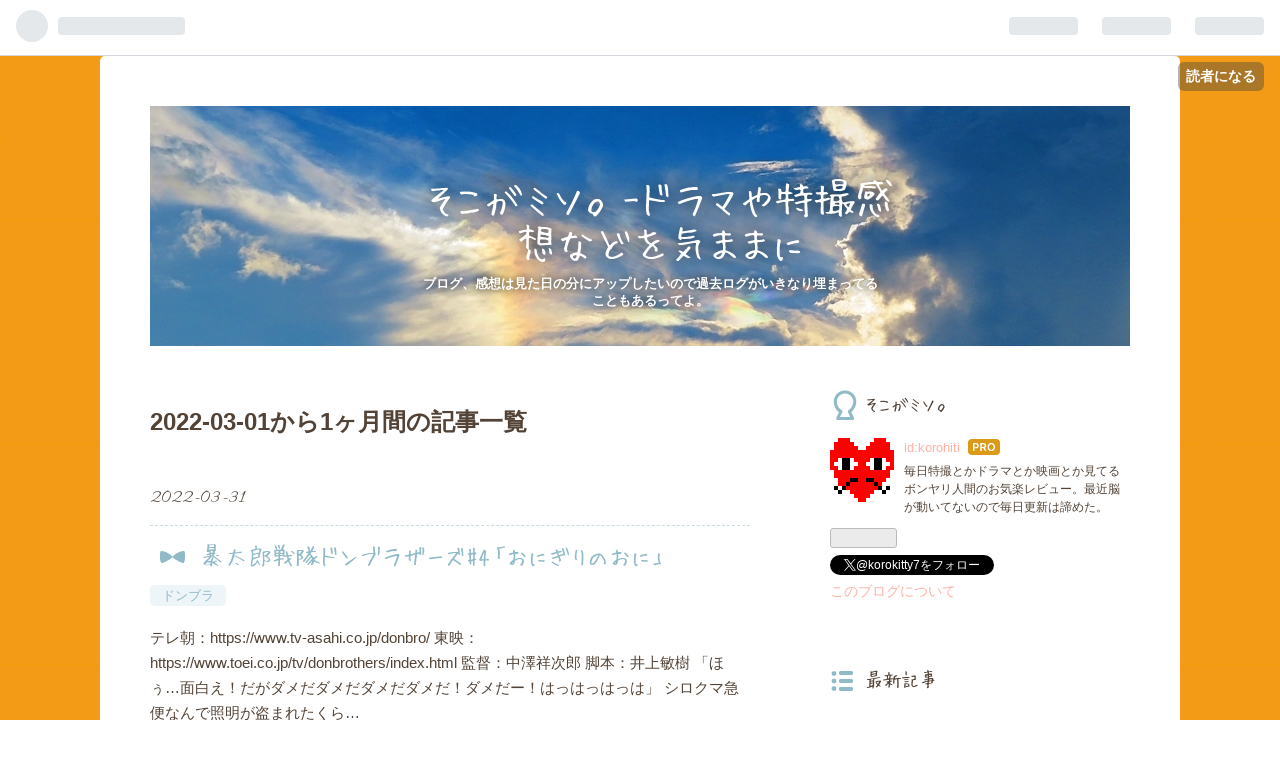

--- FILE ---
content_type: text/html; charset=utf-8
request_url: https://korohiti.hatenablog.com/archive/2022/03
body_size: 13582
content:
<!DOCTYPE html>
<html
  lang="ja"

data-admin-domain="//blog.hatena.ne.jp"
data-admin-origin="https://blog.hatena.ne.jp"
data-author="korohiti"
data-avail-langs="ja en"
data-blog="korohiti.hatenablog.com"
data-blog-host="korohiti.hatenablog.com"
data-blog-is-public="1"
data-blog-name="そこがミソ。-ドラマや特撮感想などを気ままに"
data-blog-owner="korohiti"
data-blog-show-ads=""
data-blog-show-sleeping-ads=""
data-blog-uri="https://korohiti.hatenablog.com/"
data-blog-uuid="10257846132691959288"
data-blogs-uri-base="https://korohiti.hatenablog.com"
data-brand="pro"
data-data-layer="{&quot;hatenablog&quot;:{&quot;admin&quot;:{},&quot;analytics&quot;:{&quot;brand_property_id&quot;:&quot;&quot;,&quot;measurement_id&quot;:&quot;&quot;,&quot;non_sampling_property_id&quot;:&quot;&quot;,&quot;property_id&quot;:&quot;&quot;,&quot;separated_property_id&quot;:&quot;UA-29716941-19&quot;},&quot;blog&quot;:{&quot;blog_id&quot;:&quot;10257846132691959288&quot;,&quot;content_seems_japanese&quot;:&quot;true&quot;,&quot;disable_ads&quot;:&quot;pro&quot;,&quot;enable_ads&quot;:&quot;false&quot;,&quot;enable_keyword_link&quot;:&quot;true&quot;,&quot;entry_show_footer_related_entries&quot;:&quot;false&quot;,&quot;force_pc_view&quot;:&quot;false&quot;,&quot;is_public&quot;:&quot;true&quot;,&quot;is_responsive_view&quot;:&quot;false&quot;,&quot;is_sleeping&quot;:&quot;false&quot;,&quot;lang&quot;:&quot;ja&quot;,&quot;name&quot;:&quot;\u305d\u3053\u304c\u30df\u30bd\u3002-\u30c9\u30e9\u30de\u3084\u7279\u64ae\u611f\u60f3\u306a\u3069\u3092\u6c17\u307e\u307e\u306b&quot;,&quot;owner_name&quot;:&quot;korohiti&quot;,&quot;uri&quot;:&quot;https://korohiti.hatenablog.com/&quot;},&quot;brand&quot;:&quot;pro&quot;,&quot;page_id&quot;:&quot;archive&quot;,&quot;permalink_entry&quot;:null,&quot;pro&quot;:&quot;pro&quot;,&quot;router_type&quot;:&quot;blogs&quot;}}"
data-device="pc"
data-dont-recommend-pro="false"
data-global-domain="https://hatena.blog"
data-globalheader-color="b"
data-globalheader-type="pc"
data-has-touch-view="1"
data-help-url="https://help.hatenablog.com"
data-page="archive"
data-parts-domain="https://hatenablog-parts.com"
data-plus-available="1"
data-pro="true"
data-router-type="blogs"
data-sentry-dsn="https://03a33e4781a24cf2885099fed222b56d@sentry.io/1195218"
data-sentry-environment="production"
data-sentry-sample-rate="0.1"
data-static-domain="https://cdn.blog.st-hatena.com"
data-version="abf96f4605410ec3d67a4284c01b45"



  itemscope
  itemtype="http://schema.org/Blog"


  data-initial-state="{}"

  >
  <head prefix="og: http://ogp.me/ns# fb: http://ogp.me/ns/fb#">

  

  

  


  

  <meta name="robots" content="max-image-preview:large" />


  <meta charset="utf-8"/>
  <meta http-equiv="X-UA-Compatible" content="IE=7; IE=9; IE=10; IE=11" />
  <title>2022-03-01から1ヶ月間の記事一覧 - そこがミソ。-ドラマや特撮感想などを気ままに</title>

  
  <link rel="canonical" href="https://korohiti.hatenablog.com/archive/2022/03"/>



  

<meta itemprop="name" content="2022-03-01から1ヶ月間の記事一覧 - そこがミソ。-ドラマや特撮感想などを気ままに"/>

  <meta itemprop="image" content="https://cdn.blog.st-hatena.com/images/theme/og-image-1500.png"/>


  <meta property="og:title" content="2022-03-01から1ヶ月間の記事一覧 - そこがミソ。-ドラマや特撮感想などを気ままに"/>
<meta property="og:type" content="blog"/>
  <meta property="og:url" content="https://korohiti.hatenablog.com/archive/2022/03"/>

  
  
  
  <meta property="og:image" content="https://cdn.blog.st-hatena.com/images/theme/og-image-1500.png"/>

<meta property="og:image:alt" content="2022-03-01から1ヶ月間の記事一覧 - そこがミソ。-ドラマや特撮感想などを気ままに"/>
  <meta property="og:description" content="ブログ、感想は見た日の分にアップしたいので過去ログがいきなり埋まってることもあるってよ。" />
<meta property="og:site_name" content="そこがミソ。-ドラマや特撮感想などを気ままに"/>

    <meta name="twitter:card" content="summary" />  <meta name="twitter:title" content="2022-03-01から1ヶ月間の記事一覧 - そこがミソ。-ドラマや特撮感想などを気ままに" />  <meta name="twitter:description" content="ブログ、感想は見た日の分にアップしたいので過去ログがいきなり埋まってることもあるってよ。" />  <meta name="twitter:app:name:iphone" content="はてなブログアプリ" />
  <meta name="twitter:app:id:iphone" content="583299321" />
  <meta name="twitter:app:url:iphone" content="hatenablog:///open?uri=https%3A%2F%2Fkorohiti.hatenablog.com%2Farchive%2F2022%2F03" />  <meta name="twitter:site" content="@korokitty7" />
  


  
<script
  id="embed-gtm-data-layer-loader"
  data-data-layer-page-specific=""
>
(function() {
  function loadDataLayer(elem, attrName) {
    if (!elem) { return {}; }
    var json = elem.getAttribute(attrName);
    if (!json) { return {}; }
    return JSON.parse(json);
  }

  var globalVariables = loadDataLayer(
    document.documentElement,
    'data-data-layer'
  );
  var pageSpecificVariables = loadDataLayer(
    document.getElementById('embed-gtm-data-layer-loader'),
    'data-data-layer-page-specific'
  );

  var variables = [globalVariables, pageSpecificVariables];

  if (!window.dataLayer) {
    window.dataLayer = [];
  }

  for (var i = 0; i < variables.length; i++) {
    window.dataLayer.push(variables[i]);
  }
})();
</script>

<!-- Google Tag Manager -->
<script>(function(w,d,s,l,i){w[l]=w[l]||[];w[l].push({'gtm.start':
new Date().getTime(),event:'gtm.js'});var f=d.getElementsByTagName(s)[0],
j=d.createElement(s),dl=l!='dataLayer'?'&l='+l:'';j.async=true;j.src=
'https://www.googletagmanager.com/gtm.js?id='+i+dl;f.parentNode.insertBefore(j,f);
})(window,document,'script','dataLayer','GTM-P4CXTW');</script>
<!-- End Google Tag Manager -->











  <link rel="shortcut icon" href="https://korohiti.hatenablog.com/icon/favicon">
<link rel="apple-touch-icon" href="https://korohiti.hatenablog.com/icon/touch">
<link rel="icon" sizes="192x192" href="https://korohiti.hatenablog.com/icon/link">

  

<link rel="alternate" type="application/atom+xml" title="Atom" href="https://korohiti.hatenablog.com/feed"/>
<link rel="alternate" type="application/rss+xml" title="RSS2.0" href="https://korohiti.hatenablog.com/rss"/>

  
  
  <link rel="author" href="http://www.hatena.ne.jp/korohiti/">


  

  
      <link rel="preload" href="https://cdn-ak.f.st-hatena.com/images/fotolife/k/korohiti/20190521/20190521204552.jpg" as="image"/>
      <link rel="preload" href="https://cdn-ak.f.st-hatena.com/images/fotolife/k/korohiti/20190521/20190521203526.jpg" as="image"/>


  
    
<link rel="stylesheet" type="text/css" href="https://cdn.blog.st-hatena.com/css/blog.css?version=abf96f4605410ec3d67a4284c01b45"/>

    
  <link rel="stylesheet" type="text/css" href="https://usercss.blog.st-hatena.com/blog_style/10257846132691959288/f9ca7b76e4c4bd3905cbba5e116b6ffd34b19020"/>
  
  

  

  
<script> </script>

  
<style>
  div#google_afc_user,
  div.google-afc-user-container,
  div.google_afc_image,
  div.google_afc_blocklink {
      display: block !important;
  }
</style>


  

  

  
</head>

  <body class="page-archive header-image-enable customized-background-image globalheader-ng-enabled">
    

<div id="globalheader-container"
  data-brand="hatenablog"
  
  >
  <iframe id="globalheader" height="37" frameborder="0" allowTransparency="true"></iframe>
</div>


  
  
  
    <nav class="
      blog-controlls
      
    ">
      <div class="blog-controlls-blog-icon">
        <a href="https://korohiti.hatenablog.com/">
          <img src="https://cdn.image.st-hatena.com/image/square/998ba8585c09ee828d6590e47d8c4246d8d66813/backend=imagemagick;height=128;version=1;width=128/https%3A%2F%2Fcdn.user.blog.st-hatena.com%2Fblog_custom_icon%2F154760%2F1549381193716833" alt="そこがミソ。-ドラマや特撮感想などを気ままに"/>
        </a>
      </div>
      <div class="blog-controlls-title">
        <a href="https://korohiti.hatenablog.com/">そこがミソ。-ドラマや特撮感想などを気ままに</a>
      </div>
      <a href="https://blog.hatena.ne.jp/korohiti/korohiti.hatenablog.com/subscribe?utm_medium=button&amp;utm_campaign=subscribe_blog&amp;utm_source=blogs_topright_button" class="blog-controlls-subscribe-btn test-blog-header-controlls-subscribe">
        読者になる
      </a>
    </nav>
  

  <div id="container">
    <div id="container-inner">
      <header id="blog-title" data-brand="hatenablog">
  <div id="blog-title-inner" style="background-image: url('https://cdn-ak.f.st-hatena.com/images/fotolife/k/korohiti/20190521/20190521204552.jpg'); background-position: center -184px;">
    <div id="blog-title-content">
      <h1 id="title"><a href="https://korohiti.hatenablog.com/">そこがミソ。-ドラマや特撮感想などを気ままに</a></h1>
      
        <h2 id="blog-description">ブログ、感想は見た日の分にアップしたいので過去ログがいきなり埋まってることもあるってよ。</h2>
      
    </div>
  </div>
</header>

      

      
      



<div id="content">
  <div id="content-inner">
    <div id="wrapper">
      <div id="main">
        <div id="main-inner">
          

          



          

          
            <h2 class="archive-heading">
              2022-03-01から1ヶ月間の記事一覧
            </h2>
          

          
            <div class="archive-entries">
              
                
                  <section class="archive-entry test-archive-entry autopagerize_page_element" data-uuid="13574176438077075161">
<div class="archive-entry-header">
  <div class="date archive-date">
    <a href="https://korohiti.hatenablog.com/archive/2022/03/31" rel="nofollow">
      <time datetime="2022-03-31" title="2022-03-31">
        <span class="date-year">2022</span><span class="hyphen">-</span><span class="date-month">03</span><span class="hyphen">-</span><span class="date-day">31</span>
      </time>
    </a>
  </div>

  <h1 class="entry-title">
    <a class="entry-title-link" href="https://korohiti.hatenablog.com/entry/2022/03/31/020710">暴太郎戦隊ドンブラザーズ#4「おにぎりのおに」</a>
  </h1>
</div>


  <div class="categories">
    
      <a href="https://korohiti.hatenablog.com/archive/category/%E3%83%89%E3%83%B3%E3%83%96%E3%83%A9" class="archive-category-link category-ドンブラ">ドンブラ</a>
    
  </div>



<div class="archive-entry-body">
  <p class="entry-description">
    
      テレ朝：https://www.tv-asahi.co.jp/donbro/ 東映：https://www.toei.co.jp/tv/donbrothers/index.html 監督：中澤祥次郎 脚本：井上敏樹 「ほぅ…面白え！だがダメだダメだダメだダメだ！ダメだー！はっはっはっは」 シロクマ急便なんで照明が盗まれたくら…
    
  </p>

  
    <div class="archive-entry-tags-wrapper">
  <div class="archive-entry-tags">  </div>
</div>

  

  <span class="social-buttons">
    
    
      <a href="https://b.hatena.ne.jp/entry/s/korohiti.hatenablog.com/entry/2022/03/31/020710" class="bookmark-widget-counter">
        <img src="https://b.hatena.ne.jp/entry/image/https://korohiti.hatenablog.com/entry/2022/03/31/020710" alt="はてなブックマーク - 暴太郎戦隊ドンブラザーズ#4「おにぎりのおに」" />
      </a>
    

    <span
      class="star-container"
      data-hatena-star-container
      data-hatena-star-url="https://korohiti.hatenablog.com/entry/2022/03/31/020710"
      data-hatena-star-title="暴太郎戦隊ドンブラザーズ#4「おにぎりのおに」"
      data-hatena-star-variant="profile-icon"
      data-hatena-star-profile-url-template="https://blog.hatena.ne.jp/{username}/"
    ></span>
  </span>
</div>
</section>
              
                
                  <section class="archive-entry test-archive-entry autopagerize_page_element" data-uuid="13574176438078232728">
<div class="archive-entry-header">
  <div class="date archive-date">
    <a href="https://korohiti.hatenablog.com/archive/2022/03/30" rel="nofollow">
      <time datetime="2022-03-30" title="2022-03-30">
        <span class="date-year">2022</span><span class="hyphen">-</span><span class="date-month">03</span><span class="hyphen">-</span><span class="date-day">30</span>
      </time>
    </a>
  </div>

  <h1 class="entry-title">
    <a class="entry-title-link" href="https://korohiti.hatenablog.com/entry/2022/03/30/231000">ナイトメア・アリー</a>
  </h1>
</div>


  <div class="categories">
    
      <a href="https://korohiti.hatenablog.com/archive/category/%E6%98%A0%E7%94%BB" class="archive-category-link category-映画">映画</a>
    
      <a href="https://korohiti.hatenablog.com/archive/category/%E6%B4%8B%E7%94%BB" class="archive-category-link category-洋画">洋画</a>
    
  </div>


  <a href="https://korohiti.hatenablog.com/entry/2022/03/30/231000" class="entry-thumb-link">
    <div class="entry-thumb" style="background-image: url('https://cdn.image.st-hatena.com/image/scale/4cddca45bd69fd0d97743fc02250322fa6fb230d/backend=imagemagick;height=500;quality=80;version=1;width=500/https%3A%2F%2Fcdn-ak.f.st-hatena.com%2Fimages%2Ffotolife%2Fk%2Fkorohiti%2F20220402%2F20220402120724.jpg');">
    </div>
  </a>
<div class="archive-entry-body">
  <p class="entry-description">
    
      https://searchlightpictures.jp/movie/nightmare_alley.html 監督：ギレルモ・デル・トロ 脚本：ギレルモ・デル・トロ、キム・モーガン 原作：ウィリアム・リンゼイ・グレシャム 人間の心の闇を覗くダークサスペンス…なんだけど、最初にもう物語の構造がわ…
    
  </p>

  
    <div class="archive-entry-tags-wrapper">
  <div class="archive-entry-tags">  </div>
</div>

  

  <span class="social-buttons">
    
    
      <a href="https://b.hatena.ne.jp/entry/s/korohiti.hatenablog.com/entry/2022/03/30/231000" class="bookmark-widget-counter">
        <img src="https://b.hatena.ne.jp/entry/image/https://korohiti.hatenablog.com/entry/2022/03/30/231000" alt="はてなブックマーク - ナイトメア・アリー" />
      </a>
    

    <span
      class="star-container"
      data-hatena-star-container
      data-hatena-star-url="https://korohiti.hatenablog.com/entry/2022/03/30/231000"
      data-hatena-star-title="ナイトメア・アリー"
      data-hatena-star-variant="profile-icon"
      data-hatena-star-profile-url-template="https://blog.hatena.ne.jp/{username}/"
    ></span>
  </span>
</div>
</section>
              
                
                  <section class="archive-entry test-archive-entry autopagerize_page_element" data-uuid="13574176438077074481">
<div class="archive-entry-header">
  <div class="date archive-date">
    <a href="https://korohiti.hatenablog.com/archive/2022/03/26" rel="nofollow">
      <time datetime="2022-03-26" title="2022-03-26">
        <span class="date-year">2022</span><span class="hyphen">-</span><span class="date-month">03</span><span class="hyphen">-</span><span class="date-day">26</span>
      </time>
    </a>
  </div>

  <h1 class="entry-title">
    <a class="entry-title-link" href="https://korohiti.hatenablog.com/entry/2022/03/26/233000">暴太郎戦隊ドンブラザーズ#3「あかりどろぼう」</a>
  </h1>
</div>


  <div class="categories">
    
      <a href="https://korohiti.hatenablog.com/archive/category/%E3%83%89%E3%83%B3%E3%83%96%E3%83%A9" class="archive-category-link category-ドンブラ">ドンブラ</a>
    
  </div>



<div class="archive-entry-body">
  <p class="entry-description">
    
      テレ朝：https://www.tv-asahi.co.jp/donbro/ 東映：https://www.toei.co.jp/tv/donbrothers/index.html 監督：中澤祥次郎 脚本：井上敏樹 「勝手に消すとは…許せん！」 私は変人と自称しながら（どう見たって変人だけど） 来客に教授（愛称）と呼ばせること…
    
  </p>

  
    <div class="archive-entry-tags-wrapper">
  <div class="archive-entry-tags">  </div>
</div>

  

  <span class="social-buttons">
    
    
      <a href="https://b.hatena.ne.jp/entry/s/korohiti.hatenablog.com/entry/2022/03/26/233000" class="bookmark-widget-counter">
        <img src="https://b.hatena.ne.jp/entry/image/https://korohiti.hatenablog.com/entry/2022/03/26/233000" alt="はてなブックマーク - 暴太郎戦隊ドンブラザーズ#3「あかりどろぼう」" />
      </a>
    

    <span
      class="star-container"
      data-hatena-star-container
      data-hatena-star-url="https://korohiti.hatenablog.com/entry/2022/03/26/233000"
      data-hatena-star-title="暴太郎戦隊ドンブラザーズ#3「あかりどろぼう」"
      data-hatena-star-variant="profile-icon"
      data-hatena-star-profile-url-template="https://blog.hatena.ne.jp/{username}/"
    ></span>
  </span>
</div>
</section>
              
                
                  <section class="archive-entry test-archive-entry autopagerize_page_element" data-uuid="13574176438074550030">
<div class="archive-entry-header">
  <div class="date archive-date">
    <a href="https://korohiti.hatenablog.com/archive/2022/03/19" rel="nofollow">
      <time datetime="2022-03-19" title="2022-03-19">
        <span class="date-year">2022</span><span class="hyphen">-</span><span class="date-month">03</span><span class="hyphen">-</span><span class="date-day">19</span>
      </time>
    </a>
  </div>

  <h1 class="entry-title">
    <a class="entry-title-link" href="https://korohiti.hatenablog.com/entry/2022/03/19/190407">暴太郎戦隊ドンブラザーズ#2「おおもも、こもも」</a>
  </h1>
</div>


  <div class="categories">
    
      <a href="https://korohiti.hatenablog.com/archive/category/%E3%83%89%E3%83%B3%E3%83%96%E3%83%A9" class="archive-category-link category-ドンブラ">ドンブラ</a>
    
  </div>



<div class="archive-entry-body">
  <p class="entry-description">
    
      テレ朝：https://www.tv-asahi.co.jp/donbro/ 東映：https://www.toei.co.jp/tv/donbrothers/index.html 監督：田﨑竜太 脚本：井上敏樹 「俺が運ぶのは荷物だけではない、幸福を運ぶ」 やっぱりこいつ、アッパー系の天道総司じゃね？＞桃井太郎
    
  </p>

  
    <div class="archive-entry-tags-wrapper">
  <div class="archive-entry-tags">  </div>
</div>

  

  <span class="social-buttons">
    
    
      <a href="https://b.hatena.ne.jp/entry/s/korohiti.hatenablog.com/entry/2022/03/19/190407" class="bookmark-widget-counter">
        <img src="https://b.hatena.ne.jp/entry/image/https://korohiti.hatenablog.com/entry/2022/03/19/190407" alt="はてなブックマーク - 暴太郎戦隊ドンブラザーズ#2「おおもも、こもも」" />
      </a>
    

    <span
      class="star-container"
      data-hatena-star-container
      data-hatena-star-url="https://korohiti.hatenablog.com/entry/2022/03/19/190407"
      data-hatena-star-title="暴太郎戦隊ドンブラザーズ#2「おおもも、こもも」"
      data-hatena-star-variant="profile-icon"
      data-hatena-star-profile-url-template="https://blog.hatena.ne.jp/{username}/"
    ></span>
  </span>
</div>
</section>
              
                
                  <section class="archive-entry test-archive-entry autopagerize_page_element" data-uuid="13574176438072217598">
<div class="archive-entry-header">
  <div class="date archive-date">
    <a href="https://korohiti.hatenablog.com/archive/2022/03/12" rel="nofollow">
      <time datetime="2022-03-12" title="2022-03-12">
        <span class="date-year">2022</span><span class="hyphen">-</span><span class="date-month">03</span><span class="hyphen">-</span><span class="date-day">12</span>
      </time>
    </a>
  </div>

  <h1 class="entry-title">
    <a class="entry-title-link" href="https://korohiti.hatenablog.com/entry/2022/03/12/235712">暴太郎戦隊ドンブラザーズ#1「あばたろう」</a>
  </h1>
</div>


  <div class="categories">
    
      <a href="https://korohiti.hatenablog.com/archive/category/%E3%83%89%E3%83%B3%E3%83%96%E3%83%A9" class="archive-category-link category-ドンブラ">ドンブラ</a>
    
  </div>



<div class="archive-entry-body">
  <p class="entry-description">
    
      テレ朝：https://www.tv-asahi.co.jp/donbro/ 東映：https://www.toei.co.jp/tv/donbrothers/index.html 監督：田﨑竜太 脚本：井上敏樹 「なに…詩人？ここで詩人か？」 ゼンカイジャーの感想が全く欠けていないまま新しい戦隊が始まってしまったけど、ゼン…
    
  </p>

  
    <div class="archive-entry-tags-wrapper">
  <div class="archive-entry-tags">  </div>
</div>

  

  <span class="social-buttons">
    
    
      <a href="https://b.hatena.ne.jp/entry/s/korohiti.hatenablog.com/entry/2022/03/12/235712" class="bookmark-widget-counter">
        <img src="https://b.hatena.ne.jp/entry/image/https://korohiti.hatenablog.com/entry/2022/03/12/235712" alt="はてなブックマーク - 暴太郎戦隊ドンブラザーズ#1「あばたろう」" />
      </a>
    

    <span
      class="star-container"
      data-hatena-star-container
      data-hatena-star-url="https://korohiti.hatenablog.com/entry/2022/03/12/235712"
      data-hatena-star-title="暴太郎戦隊ドンブラザーズ#1「あばたろう」"
      data-hatena-star-variant="profile-icon"
      data-hatena-star-profile-url-template="https://blog.hatena.ne.jp/{username}/"
    ></span>
  </span>
</div>
</section>
              
                
                  <section class="archive-entry test-archive-entry autopagerize_page_element" data-uuid="13574176438067467403">
<div class="archive-entry-header">
  <div class="date archive-date">
    <a href="https://korohiti.hatenablog.com/archive/2022/03/02" rel="nofollow">
      <time datetime="2022-03-02" title="2022-03-02">
        <span class="date-year">2022</span><span class="hyphen">-</span><span class="date-month">03</span><span class="hyphen">-</span><span class="date-day">02</span>
      </time>
    </a>
  </div>

  <h1 class="entry-title">
    <a class="entry-title-link" href="https://korohiti.hatenablog.com/entry/2022/03/02/113950">逃亡医F＃1〜7</a>
  </h1>
</div>




<div class="archive-entry-body">
  <p class="entry-description">
    
      www.ntv.co.jp 監督：佐藤東弥 脚本：福原充則 原作：伊月慶悟（原作）佐藤マコト（漫画）「逃亡医F」 全然ブログ書けてないからあれだけど、ボクちんは成田凌が好きなので最初から割と前のめりで見てました。ほんと自分内では今期のダークホース？いやたぶ…
    
  </p>

  
    <div class="archive-entry-tags-wrapper">
  <div class="archive-entry-tags">  </div>
</div>

  

  <span class="social-buttons">
    
    
      <a href="https://b.hatena.ne.jp/entry/s/korohiti.hatenablog.com/entry/2022/03/02/113950" class="bookmark-widget-counter">
        <img src="https://b.hatena.ne.jp/entry/image/https://korohiti.hatenablog.com/entry/2022/03/02/113950" alt="はてなブックマーク - 逃亡医F＃1〜7" />
      </a>
    

    <span
      class="star-container"
      data-hatena-star-container
      data-hatena-star-url="https://korohiti.hatenablog.com/entry/2022/03/02/113950"
      data-hatena-star-title="逃亡医F＃1〜7"
      data-hatena-star-variant="profile-icon"
      data-hatena-star-profile-url-template="https://blog.hatena.ne.jp/{username}/"
    ></span>
  </span>
</div>
</section>
              
            </div>

          
        </div>

        
      </div>
    </div>

    
<aside id="box2">
  
  <div id="box2-inner">
    
      

<div class="hatena-module hatena-module-profile">
  <div class="hatena-module-title">
    そこがミソ。
  </div>
  <div class="hatena-module-body">
    
    <a href="https://korohiti.hatenablog.com/about" class="profile-icon-link">
      <img src="https://cdn.profile-image.st-hatena.com/users/korohiti/profile.png"
      alt="id:korohiti" class="profile-icon" />
    </a>
    

    
    <span class="id">
      <a href="https://korohiti.hatenablog.com/about" class="hatena-id-link"><span data-load-nickname="1" data-user-name="korohiti">id:korohiti</span></a>
      
  
  
    <a href="https://blog.hatena.ne.jp/-/pro?plus_via=blog_plus_badge&amp;utm_source=pro_badge&amp;utm_medium=referral&amp;utm_campaign=register_pro" title="はてなブログPro"><i class="badge-type-pro">はてなブログPro</i></a>
  


    </span>
    

    

    
    <div class="profile-description">
      <p>毎日特撮とかドラマとか映画とか見てるボンヤリ人間のお気楽レビュー。最近脳が動いてないので毎日更新は諦めた。</p>

    </div>
    

    
      <div class="hatena-follow-button-box btn-subscribe js-hatena-follow-button-box"
  
  >

  <a href="#" class="hatena-follow-button js-hatena-follow-button">
    <span class="subscribing">
      <span class="foreground">読者です</span>
      <span class="background">読者をやめる</span>
    </span>
    <span class="unsubscribing" data-track-name="profile-widget-subscribe-button" data-track-once>
      <span class="foreground">読者になる</span>
      <span class="background">読者になる</span>
    </span>
  </a>
  <div class="subscription-count-box js-subscription-count-box">
    <i></i>
    <u></u>
    <span class="subscription-count js-subscription-count">
    </span>
  </div>
</div>

    

    
      <div class="hatena-follow-button-box">
        <a href="https://twitter.com/korokitty7" title="X（Twitter）アカウント" class="btn-twitter" data-lang="ja">
          <img src="https://cdn.blog.st-hatena.com/images/theme/plofile-socialize-x.svg?version=abf96f4605410ec3d67a4284c01b45" alt="X">
          <span>
            @korokitty7をフォロー
          </span>
        </a>
      </div>
    

    <div class="profile-about">
      <a href="https://korohiti.hatenablog.com/about">このブログについて</a>
    </div>

  </div>
</div>

    
      <div class="hatena-module hatena-module-recent-entries ">
  <div class="hatena-module-title">
    <a href="https://korohiti.hatenablog.com/archive">
      最新記事
    </a>
  </div>
  <div class="hatena-module-body">
    <ul class="recent-entries hatena-urllist ">
  
  
    
    <li class="urllist-item recent-entries-item">
      <div class="urllist-item-inner recent-entries-item-inner">
        
          
          
          <a href="https://korohiti.hatenablog.com/entry/2025/09/01/023551" class="urllist-title-link recent-entries-title-link  urllist-title recent-entries-title">8番出口</a>


          
          

                </div>
    </li>
  
    
    <li class="urllist-item recent-entries-item">
      <div class="urllist-item-inner recent-entries-item-inner">
        
          
          
          <a href="https://korohiti.hatenablog.com/entry/2023/09/13/041425" class="urllist-title-link recent-entries-title-link  urllist-title recent-entries-title">アルキメデスの大戦</a>


          
          

                </div>
    </li>
  
    
    <li class="urllist-item recent-entries-item">
      <div class="urllist-item-inner recent-entries-item-inner">
        
          
          
          <a href="https://korohiti.hatenablog.com/entry/2023/05/14/170200" class="urllist-title-link recent-entries-title-link  urllist-title recent-entries-title">仮面ライダーギーツ#35「慕情Ⅲ：姉の願い 弟の願い」</a>


          
          

                </div>
    </li>
  
    
    <li class="urllist-item recent-entries-item">
      <div class="urllist-item-inner recent-entries-item-inner">
        
          
          
          <a href="https://korohiti.hatenablog.com/entry/2023/05/07/170200" class="urllist-title-link recent-entries-title-link  urllist-title recent-entries-title">仮面ライダーギーツ#34「慕情Ⅱ：ギーツの矛先」</a>


          
          

                </div>
    </li>
  
    
    <li class="urllist-item recent-entries-item">
      <div class="urllist-item-inner recent-entries-item-inner">
        
          
          
          <a href="https://korohiti.hatenablog.com/entry/2023/04/30/170100" class="urllist-title-link recent-entries-title-link  urllist-title recent-entries-title">仮面ライダーギーツ#33「慕情Ⅰ：バッファ無双！」</a>


          
          

                </div>
    </li>
  
</ul>

      </div>
</div>

    
      <div class="hatena-module hatena-module-search-box">
  <div class="hatena-module-title">
    検索
  </div>
  <div class="hatena-module-body">
    <form class="search-form" role="search" action="https://korohiti.hatenablog.com/search" method="get">
  <input type="text" name="q" class="search-module-input" value="" placeholder="記事を検索" required>
  <input type="submit" value="検索" class="search-module-button" />
</form>

  </div>
</div>

    
      
<div class="hatena-module hatena-module-recent-comments">
  <div class="hatena-module-title">
    最近のコメント
  </div>
  <div class="hatena-module-body" data-count=5>
    <ul class="recent-comments hatena-urllist">
    </ul>
  </div>
  <script class="recent-comments-template" type="text/x-underscore-template">
    <li>
      <span class="user-id">
        <img src="<%- comment.icon_url %>" class="hatena-id-icon" alt="<%- comment.user_name %>" title="<%- comment.user_name %>" />
        <% if (comment.is_hatena_user) { %>
          <span data-load-nickname="1" data-user-name="<%- comment.user_name %>">id:<%- comment.user_name %></span>
        <% } else { %>
          <%- comment.user_name %>
        <% } %>
      </span>
      <a href="<%- comment.entry_url %>"><%- comment.entry_title %></a>
      <span class="recent-comment-time">(<time datetime="<%- comment.created %>" data-relative class="recent-comment-time" data-epoch="<%- comment.epoch * 1000 %>"><%- comment.time %></time>)</span>
    </li>
  </script>
</div>

    
      

<div class="hatena-module hatena-module-category">
  <div class="hatena-module-title">
    カテゴリー
  </div>
  <div class="hatena-module-body">
    <ul class="hatena-urllist">
      
        <li>
          <a href="https://korohiti.hatenablog.com/archive/category/%E3%83%89%E3%83%A9%E3%83%9E" class="category-ドラマ">
            ドラマ (3802)
          </a>
        </li>
      
        <li>
          <a href="https://korohiti.hatenablog.com/archive/category/%E5%8D%98%E7%99%BA%E3%83%89%E3%83%A9%E3%83%9E" class="category-単発ドラマ">
            単発ドラマ (122)
          </a>
        </li>
      
        <li>
          <a href="https://korohiti.hatenablog.com/archive/category/NHK%E5%A4%A7%E6%B2%B3" class="category-NHK大河">
            NHK大河 (161)
          </a>
        </li>
      
        <li>
          <a href="https://korohiti.hatenablog.com/archive/category/%E6%9C%9D%E3%83%89%E3%83%A9" class="category-朝ドラ">
            朝ドラ (80)
          </a>
        </li>
      
        <li>
          <a href="https://korohiti.hatenablog.com/archive/category/%E6%98%A0%E7%94%BB" class="category-映画">
            映画 (735)
          </a>
        </li>
      
        <li>
          <a href="https://korohiti.hatenablog.com/archive/category/%E6%B4%8B%E7%94%BB" class="category-洋画">
            洋画 (89)
          </a>
        </li>
      
        <li>
          <a href="https://korohiti.hatenablog.com/archive/category/%E9%82%A6%E7%94%BB" class="category-邦画">
            邦画 (44)
          </a>
        </li>
      
        <li>
          <a href="https://korohiti.hatenablog.com/archive/category/%E3%82%A2%E3%83%8B%E3%83%A1" class="category-アニメ">
            アニメ (884)
          </a>
        </li>
      
        <li>
          <a href="https://korohiti.hatenablog.com/archive/category/%E3%82%A4%E3%83%99%E3%83%B3%E3%83%88" class="category-イベント">
            イベント (145)
          </a>
        </li>
      
        <li>
          <a href="https://korohiti.hatenablog.com/archive/category/%E7%89%B9%E6%92%AE" class="category-特撮">
            特撮 (255)
          </a>
        </li>
      
        <li>
          <a href="https://korohiti.hatenablog.com/archive/category/%E3%82%B8%E3%82%AA%E3%82%A6" class="category-ジオウ">
            ジオウ (55)
          </a>
        </li>
      
        <li>
          <a href="https://korohiti.hatenablog.com/archive/category/%E3%83%93%E3%83%AB%E3%83%89" class="category-ビルド">
            ビルド (54)
          </a>
        </li>
      
        <li>
          <a href="https://korohiti.hatenablog.com/archive/category/%E3%82%A8%E3%82%B0%E3%82%BC%E3%82%A4%E3%83%89" class="category-エグゼイド">
            エグゼイド (51)
          </a>
        </li>
      
        <li>
          <a href="https://korohiti.hatenablog.com/archive/category/%E3%82%B4%E3%83%BC%E3%82%B9%E3%83%88" class="category-ゴースト">
            ゴースト (57)
          </a>
        </li>
      
        <li>
          <a href="https://korohiti.hatenablog.com/archive/category/%E3%83%89%E3%83%A9%E3%82%A4%E3%83%96" class="category-ドライブ">
            ドライブ (60)
          </a>
        </li>
      
        <li>
          <a href="https://korohiti.hatenablog.com/archive/category/%E9%8E%A7%E6%AD%A6" class="category-鎧武">
            鎧武 (57)
          </a>
        </li>
      
        <li>
          <a href="https://korohiti.hatenablog.com/archive/category/%E3%82%A6%E3%82%A3%E3%82%B6%E3%83%BC%E3%83%89" class="category-ウィザード">
            ウィザード (60)
          </a>
        </li>
      
        <li>
          <a href="https://korohiti.hatenablog.com/archive/category/%E3%83%95%E3%82%A9%E3%83%BC%E3%82%BC" class="category-フォーゼ">
            フォーゼ (58)
          </a>
        </li>
      
        <li>
          <a href="https://korohiti.hatenablog.com/archive/category/%E5%89%A3" class="category-剣">
            剣 (47)
          </a>
        </li>
      
        <li>
          <a href="https://korohiti.hatenablog.com/archive/category/%E3%83%AB%E3%83%91%E3%83%91%E3%83%88" class="category-ルパパト">
            ルパパト (53)
          </a>
        </li>
      
        <li>
          <a href="https://korohiti.hatenablog.com/archive/category/%E3%82%AD%E3%83%A5%E3%82%A6%E3%83%AC%E3%83%B3" class="category-キュウレン">
            キュウレン (53)
          </a>
        </li>
      
        <li>
          <a href="https://korohiti.hatenablog.com/archive/category/%E3%82%B8%E3%83%A5%E3%82%A6%E3%82%AA%E3%82%A6" class="category-ジュウオウ">
            ジュウオウ (51)
          </a>
        </li>
      
        <li>
          <a href="https://korohiti.hatenablog.com/archive/category/%E3%83%8B%E3%83%B3%E3%83%8B%E3%83%B3" class="category-ニンニン">
            ニンニン (55)
          </a>
        </li>
      
        <li>
          <a href="https://korohiti.hatenablog.com/archive/category/%E3%83%87%E3%82%A3%E3%82%B1%E3%82%A4%E3%83%89" class="category-ディケイド">
            ディケイド (72)
          </a>
        </li>
      
        <li>
          <a href="https://korohiti.hatenablog.com/archive/category/%E3%82%AD%E3%83%A7%E3%82%A6%E3%83%AA%E3%83%A5%E3%82%A6" class="category-キョウリュウ">
            キョウリュウ (53)
          </a>
        </li>
      
        <li>
          <a href="https://korohiti.hatenablog.com/archive/category/%E3%82%B4%E3%83%BC%E3%83%90%E3%82%B9" class="category-ゴーバス">
            ゴーバス (58)
          </a>
        </li>
      
        <li>
          <a href="https://korohiti.hatenablog.com/archive/category/%E3%83%88%E3%83%83Q" class="category-トッQ">
            トッQ (52)
          </a>
        </li>
      
        <li>
          <a href="https://korohiti.hatenablog.com/archive/category/%E3%82%B4%E3%83%BC%E3%82%AB%E3%82%A4" class="category-ゴーカイ">
            ゴーカイ (58)
          </a>
        </li>
      
        <li>
          <a href="https://korohiti.hatenablog.com/archive/category/%E6%88%A6%E9%9A%8A" class="category-戦隊">
            戦隊 (271)
          </a>
        </li>
      
        <li>
          <a href="https://korohiti.hatenablog.com/archive/category/%E3%83%9E%E3%83%B3%E3%82%AC" class="category-マンガ">
            マンガ (116)
          </a>
        </li>
      
        <li>
          <a href="https://korohiti.hatenablog.com/archive/category/%E6%9C%AC" class="category-本">
            本 (84)
          </a>
        </li>
      
        <li>
          <a href="https://korohiti.hatenablog.com/archive/category/TV" class="category-TV">
            TV (319)
          </a>
        </li>
      
        <li>
          <a href="https://korohiti.hatenablog.com/archive/category/%E9%9B%91%E8%AB%87" class="category-雑談">
            雑談 (446)
          </a>
        </li>
      
        <li>
          <a href="https://korohiti.hatenablog.com/archive/category/%E4%BF%B3%E5%84%AA" class="category-俳優">
            俳優 (291)
          </a>
        </li>
      
        <li>
          <a href="https://korohiti.hatenablog.com/archive/category/%E6%97%85%E8%A1%8C" class="category-旅行">
            旅行 (43)
          </a>
        </li>
      
        <li>
          <a href="https://korohiti.hatenablog.com/archive/category/%E3%81%8A%E5%87%BA%E3%81%8B%E3%81%91" class="category-お出かけ">
            お出かけ (26)
          </a>
        </li>
      
        <li>
          <a href="https://korohiti.hatenablog.com/archive/category/%E6%BC%94%E5%8A%87" class="category-演劇">
            演劇 (42)
          </a>
        </li>
      
        <li>
          <a href="https://korohiti.hatenablog.com/archive/category/%E6%B0%B4%E5%B6%8B%E3%83%92%E3%83%AD" class="category-水嶋ヒロ">
            水嶋ヒロ (437)
          </a>
        </li>
      
        <li>
          <a href="https://korohiti.hatenablog.com/archive/category/AZ" class="category-AZ">
            AZ (13)
          </a>
        </li>
      
        <li>
          <a href="https://korohiti.hatenablog.com/archive/category/%E5%B9%B3%E6%88%90%E3%83%A9%E3%82%A4%E3%83%80%E3%83%BC" class="category-平成ライダー">
            平成ライダー (42)
          </a>
        </li>
      
        <li>
          <a href="https://korohiti.hatenablog.com/archive/category/555" class="category-555">
            555 (2)
          </a>
        </li>
      
        <li>
          <a href="https://korohiti.hatenablog.com/archive/category/%E3%82%AA%E3%83%BC%E3%82%BA" class="category-オーズ">
            オーズ (58)
          </a>
        </li>
      
        <li>
          <a href="https://korohiti.hatenablog.com/archive/category/%E8%A8%83%E5%A0%B1" class="category-訃報">
            訃報 (24)
          </a>
        </li>
      
        <li>
          <a href="https://korohiti.hatenablog.com/archive/category/%E6%B5%B7%E5%A4%96%E3%83%89%E3%83%A9%E3%83%9E" class="category-海外ドラマ">
            海外ドラマ (27)
          </a>
        </li>
      
        <li>
          <a href="https://korohiti.hatenablog.com/archive/category/%E3%82%A6%E3%83%AB%E3%83%88%E3%83%A9" class="category-ウルトラ">
            ウルトラ (144)
          </a>
        </li>
      
        <li>
          <a href="https://korohiti.hatenablog.com/archive/category/%E3%83%8D%E3%82%B3" class="category-ネコ">
            ネコ (14)
          </a>
        </li>
      
        <li>
          <a href="https://korohiti.hatenablog.com/archive/category/%E3%82%AA%E3%82%B5%E3%83%AC" class="category-オサレ">
            オサレ (109)
          </a>
        </li>
      
        <li>
          <a href="https://korohiti.hatenablog.com/archive/category/%E6%98%BC%E3%83%89%E3%83%A9" class="category-昼ドラ">
            昼ドラ (161)
          </a>
        </li>
      
        <li>
          <a href="https://korohiti.hatenablog.com/archive/category/%E9%A3%9F" class="category-食">
            食 (41)
          </a>
        </li>
      
        <li>
          <a href="https://korohiti.hatenablog.com/archive/category/W" class="category-W">
            W (59)
          </a>
        </li>
      
        <li>
          <a href="https://korohiti.hatenablog.com/archive/category/%E9%9B%BB%E7%8E%8B" class="category-電王">
            電王 (155)
          </a>
        </li>
      
        <li>
          <a href="https://korohiti.hatenablog.com/archive/category/%E9%9F%B3%E6%A5%BD" class="category-音楽">
            音楽 (44)
          </a>
        </li>
      
        <li>
          <a href="https://korohiti.hatenablog.com/archive/category/%E3%82%A2%E3%82%AE%E3%83%88" class="category-アギト">
            アギト (11)
          </a>
        </li>
      
        <li>
          <a href="https://korohiti.hatenablog.com/archive/category/%E3%82%AB%E3%83%96%E3%83%88" class="category-カブト">
            カブト (215)
          </a>
        </li>
      
        <li>
          <a href="https://korohiti.hatenablog.com/archive/category/%E3%82%AD%E3%83%90" class="category-キバ">
            キバ (71)
          </a>
        </li>
      
        <li>
          <a href="https://korohiti.hatenablog.com/archive/category/%E3%82%B4%E3%83%BC%E3%82%AA%E3%83%B3" class="category-ゴーオン">
            ゴーオン (1)
          </a>
        </li>
      
        <li>
          <a href="https://korohiti.hatenablog.com/archive/category/%E9%BE%8D%E9%A8%8E" class="category-龍騎">
            龍騎 (1)
          </a>
        </li>
      
        <li>
          <a href="https://korohiti.hatenablog.com/archive/category/%E3%82%B4%E3%82%BB%E3%82%A4" class="category-ゴセイ">
            ゴセイ (54)
          </a>
        </li>
      
        <li>
          <a href="https://korohiti.hatenablog.com/archive/category/%E9%9F%BF%E9%AC%BC" class="category-響鬼">
            響鬼 (95)
          </a>
        </li>
      
        <li>
          <a href="https://korohiti.hatenablog.com/archive/category/%E8%B6%85%E6%98%9F%E7%A5%9E" class="category-超星神">
            超星神 (64)
          </a>
        </li>
      
        <li>
          <a href="https://korohiti.hatenablog.com/archive/category/%E9%BE%8D%E5%89%A3" class="category-龍剣">
            龍剣 (60)
          </a>
        </li>
      
        <li>
          <a href="https://korohiti.hatenablog.com/archive/category/%E3%83%9E%E3%82%B8" class="category-マジ">
            マジ (53)
          </a>
        </li>
      
        <li>
          <a href="https://korohiti.hatenablog.com/archive/category/%E3%83%AA%E3%83%A5%E3%82%A6%E3%82%BD%E3%82%A6" class="category-リュウソウ">
            リュウソウ (52)
          </a>
        </li>
      
        <li>
          <a href="https://korohiti.hatenablog.com/archive/category/01" class="category-01">
            01 (46)
          </a>
        </li>
      
        <li>
          <a href="https://korohiti.hatenablog.com/archive/category/%E3%83%AA%E3%83%90%E3%82%A4%E3%82%B9" class="category-リバイス">
            リバイス (42)
          </a>
        </li>
      
        <li>
          <a href="https://korohiti.hatenablog.com/archive/category/%E3%82%AE%E3%83%BC%E3%83%84" class="category-ギーツ">
            ギーツ (35)
          </a>
        </li>
      
        <li>
          <a href="https://korohiti.hatenablog.com/archive/category/%E3%83%89%E3%83%B3%E3%83%96%E3%83%A9" class="category-ドンブラ">
            ドンブラ (32)
          </a>
        </li>
      
        <li>
          <a href="https://korohiti.hatenablog.com/archive/category/KAMENRIDER" class="category-KAMENRIDER">
            KAMENRIDER (22)
          </a>
        </li>
      
        <li>
          <a href="https://korohiti.hatenablog.com/archive/category/%E3%82%BC%E3%83%B3%E3%82%AB%E3%82%A4" class="category-ゼンカイ">
            ゼンカイ (15)
          </a>
        </li>
      
        <li>
          <a href="https://korohiti.hatenablog.com/archive/category/%E3%83%8D%E3%82%BF" class="category-ネタ">
            ネタ (13)
          </a>
        </li>
      
        <li>
          <a href="https://korohiti.hatenablog.com/archive/category/%E3%82%AD%E3%83%A9%E3%83%A1%E3%82%A4" class="category-キラメイ">
            キラメイ (12)
          </a>
        </li>
      
        <li>
          <a href="https://korohiti.hatenablog.com/archive/category/%E3%82%A2%E3%83%BC%E3%83%88" class="category-アート">
            アート (12)
          </a>
        </li>
      
        <li>
          <a href="https://korohiti.hatenablog.com/archive/category/%E6%B0%B4%E3%81%A9%E3%81%86" class="category-水どう">
            水どう (10)
          </a>
        </li>
      
        <li>
          <a href="https://korohiti.hatenablog.com/archive/category/GARO" class="category-GARO">
            GARO (5)
          </a>
        </li>
      
        <li>
          <a href="https://korohiti.hatenablog.com/archive/category/%E3%82%B9%E3%83%BC%E3%83%91%E3%83%BC%E6%88%A6%E9%9A%8A" class="category-スーパー戦隊">
            スーパー戦隊 (4)
          </a>
        </li>
      
        <li>
          <a href="https://korohiti.hatenablog.com/archive/category/%E3%82%BB%E3%82%A4%E3%83%90%E3%83%BC" class="category-セイバー">
            セイバー (3)
          </a>
        </li>
      
        <li>
          <a href="https://korohiti.hatenablog.com/archive/category/%E9%85%8D%E4%BF%A1" class="category-配信">
            配信 (3)
          </a>
        </li>
      
        <li>
          <a href="https://korohiti.hatenablog.com/archive/category/%E3%82%B7%E3%83%B3%E3%82%B1%E3%83%B3" class="category-シンケン">
            シンケン (2)
          </a>
        </li>
      
        <li>
          <a href="https://korohiti.hatenablog.com/archive/category/%E3%82%A2%E3%82%B8%E3%82%A2%E6%98%A0%E7%94%BB" class="category-アジア映画">
            アジア映画 (2)
          </a>
        </li>
      
        <li>
          <a href="https://korohiti.hatenablog.com/archive/category/%E3%82%AD%E3%83%B3%E3%82%B0%E3%82%AA%E3%83%BC" class="category-キングオー">
            キングオー (1)
          </a>
        </li>
      
    </ul>
  </div>
</div>

    
      

<div class="hatena-module hatena-module-archive" data-archive-type="default" data-archive-url="https://korohiti.hatenablog.com/archive">
  <div class="hatena-module-title">
    <a href="https://korohiti.hatenablog.com/archive">月別アーカイブ</a>
  </div>
  <div class="hatena-module-body">
    
      
        <ul class="hatena-urllist">
          
            <li class="archive-module-year archive-module-year-hidden" data-year="2025">
              <div class="archive-module-button">
                <span class="archive-module-hide-button">▼</span>
                <span class="archive-module-show-button">▶</span>
              </div>
              <a href="https://korohiti.hatenablog.com/archive/2025" class="archive-module-year-title archive-module-year-2025">
                2025
              </a>
              <ul class="archive-module-months">
                
                  <li class="archive-module-month">
                    <a href="https://korohiti.hatenablog.com/archive/2025/09" class="archive-module-month-title archive-module-month-2025-9">
                      2025 / 9
                    </a>
                  </li>
                
              </ul>
            </li>
          
            <li class="archive-module-year archive-module-year-hidden" data-year="2023">
              <div class="archive-module-button">
                <span class="archive-module-hide-button">▼</span>
                <span class="archive-module-show-button">▶</span>
              </div>
              <a href="https://korohiti.hatenablog.com/archive/2023" class="archive-module-year-title archive-module-year-2023">
                2023
              </a>
              <ul class="archive-module-months">
                
                  <li class="archive-module-month">
                    <a href="https://korohiti.hatenablog.com/archive/2023/09" class="archive-module-month-title archive-module-month-2023-9">
                      2023 / 9
                    </a>
                  </li>
                
                  <li class="archive-module-month">
                    <a href="https://korohiti.hatenablog.com/archive/2023/05" class="archive-module-month-title archive-module-month-2023-5">
                      2023 / 5
                    </a>
                  </li>
                
                  <li class="archive-module-month">
                    <a href="https://korohiti.hatenablog.com/archive/2023/04" class="archive-module-month-title archive-module-month-2023-4">
                      2023 / 4
                    </a>
                  </li>
                
                  <li class="archive-module-month">
                    <a href="https://korohiti.hatenablog.com/archive/2023/03" class="archive-module-month-title archive-module-month-2023-3">
                      2023 / 3
                    </a>
                  </li>
                
                  <li class="archive-module-month">
                    <a href="https://korohiti.hatenablog.com/archive/2023/02" class="archive-module-month-title archive-module-month-2023-2">
                      2023 / 2
                    </a>
                  </li>
                
                  <li class="archive-module-month">
                    <a href="https://korohiti.hatenablog.com/archive/2023/01" class="archive-module-month-title archive-module-month-2023-1">
                      2023 / 1
                    </a>
                  </li>
                
              </ul>
            </li>
          
            <li class="archive-module-year archive-module-year-hidden" data-year="2022">
              <div class="archive-module-button">
                <span class="archive-module-hide-button">▼</span>
                <span class="archive-module-show-button">▶</span>
              </div>
              <a href="https://korohiti.hatenablog.com/archive/2022" class="archive-module-year-title archive-module-year-2022">
                2022
              </a>
              <ul class="archive-module-months">
                
                  <li class="archive-module-month">
                    <a href="https://korohiti.hatenablog.com/archive/2022/12" class="archive-module-month-title archive-module-month-2022-12">
                      2022 / 12
                    </a>
                  </li>
                
                  <li class="archive-module-month">
                    <a href="https://korohiti.hatenablog.com/archive/2022/11" class="archive-module-month-title archive-module-month-2022-11">
                      2022 / 11
                    </a>
                  </li>
                
                  <li class="archive-module-month">
                    <a href="https://korohiti.hatenablog.com/archive/2022/10" class="archive-module-month-title archive-module-month-2022-10">
                      2022 / 10
                    </a>
                  </li>
                
                  <li class="archive-module-month">
                    <a href="https://korohiti.hatenablog.com/archive/2022/09" class="archive-module-month-title archive-module-month-2022-9">
                      2022 / 9
                    </a>
                  </li>
                
                  <li class="archive-module-month">
                    <a href="https://korohiti.hatenablog.com/archive/2022/08" class="archive-module-month-title archive-module-month-2022-8">
                      2022 / 8
                    </a>
                  </li>
                
                  <li class="archive-module-month">
                    <a href="https://korohiti.hatenablog.com/archive/2022/07" class="archive-module-month-title archive-module-month-2022-7">
                      2022 / 7
                    </a>
                  </li>
                
                  <li class="archive-module-month">
                    <a href="https://korohiti.hatenablog.com/archive/2022/06" class="archive-module-month-title archive-module-month-2022-6">
                      2022 / 6
                    </a>
                  </li>
                
                  <li class="archive-module-month">
                    <a href="https://korohiti.hatenablog.com/archive/2022/05" class="archive-module-month-title archive-module-month-2022-5">
                      2022 / 5
                    </a>
                  </li>
                
                  <li class="archive-module-month">
                    <a href="https://korohiti.hatenablog.com/archive/2022/04" class="archive-module-month-title archive-module-month-2022-4">
                      2022 / 4
                    </a>
                  </li>
                
                  <li class="archive-module-month">
                    <a href="https://korohiti.hatenablog.com/archive/2022/03" class="archive-module-month-title archive-module-month-2022-3">
                      2022 / 3
                    </a>
                  </li>
                
                  <li class="archive-module-month">
                    <a href="https://korohiti.hatenablog.com/archive/2022/01" class="archive-module-month-title archive-module-month-2022-1">
                      2022 / 1
                    </a>
                  </li>
                
              </ul>
            </li>
          
            <li class="archive-module-year archive-module-year-hidden" data-year="2021">
              <div class="archive-module-button">
                <span class="archive-module-hide-button">▼</span>
                <span class="archive-module-show-button">▶</span>
              </div>
              <a href="https://korohiti.hatenablog.com/archive/2021" class="archive-module-year-title archive-module-year-2021">
                2021
              </a>
              <ul class="archive-module-months">
                
                  <li class="archive-module-month">
                    <a href="https://korohiti.hatenablog.com/archive/2021/12" class="archive-module-month-title archive-module-month-2021-12">
                      2021 / 12
                    </a>
                  </li>
                
                  <li class="archive-module-month">
                    <a href="https://korohiti.hatenablog.com/archive/2021/10" class="archive-module-month-title archive-module-month-2021-10">
                      2021 / 10
                    </a>
                  </li>
                
                  <li class="archive-module-month">
                    <a href="https://korohiti.hatenablog.com/archive/2021/09" class="archive-module-month-title archive-module-month-2021-9">
                      2021 / 9
                    </a>
                  </li>
                
                  <li class="archive-module-month">
                    <a href="https://korohiti.hatenablog.com/archive/2021/08" class="archive-module-month-title archive-module-month-2021-8">
                      2021 / 8
                    </a>
                  </li>
                
                  <li class="archive-module-month">
                    <a href="https://korohiti.hatenablog.com/archive/2021/07" class="archive-module-month-title archive-module-month-2021-7">
                      2021 / 7
                    </a>
                  </li>
                
                  <li class="archive-module-month">
                    <a href="https://korohiti.hatenablog.com/archive/2021/06" class="archive-module-month-title archive-module-month-2021-6">
                      2021 / 6
                    </a>
                  </li>
                
                  <li class="archive-module-month">
                    <a href="https://korohiti.hatenablog.com/archive/2021/05" class="archive-module-month-title archive-module-month-2021-5">
                      2021 / 5
                    </a>
                  </li>
                
                  <li class="archive-module-month">
                    <a href="https://korohiti.hatenablog.com/archive/2021/04" class="archive-module-month-title archive-module-month-2021-4">
                      2021 / 4
                    </a>
                  </li>
                
                  <li class="archive-module-month">
                    <a href="https://korohiti.hatenablog.com/archive/2021/03" class="archive-module-month-title archive-module-month-2021-3">
                      2021 / 3
                    </a>
                  </li>
                
                  <li class="archive-module-month">
                    <a href="https://korohiti.hatenablog.com/archive/2021/02" class="archive-module-month-title archive-module-month-2021-2">
                      2021 / 2
                    </a>
                  </li>
                
                  <li class="archive-module-month">
                    <a href="https://korohiti.hatenablog.com/archive/2021/01" class="archive-module-month-title archive-module-month-2021-1">
                      2021 / 1
                    </a>
                  </li>
                
              </ul>
            </li>
          
            <li class="archive-module-year archive-module-year-hidden" data-year="2020">
              <div class="archive-module-button">
                <span class="archive-module-hide-button">▼</span>
                <span class="archive-module-show-button">▶</span>
              </div>
              <a href="https://korohiti.hatenablog.com/archive/2020" class="archive-module-year-title archive-module-year-2020">
                2020
              </a>
              <ul class="archive-module-months">
                
                  <li class="archive-module-month">
                    <a href="https://korohiti.hatenablog.com/archive/2020/12" class="archive-module-month-title archive-module-month-2020-12">
                      2020 / 12
                    </a>
                  </li>
                
                  <li class="archive-module-month">
                    <a href="https://korohiti.hatenablog.com/archive/2020/11" class="archive-module-month-title archive-module-month-2020-11">
                      2020 / 11
                    </a>
                  </li>
                
                  <li class="archive-module-month">
                    <a href="https://korohiti.hatenablog.com/archive/2020/10" class="archive-module-month-title archive-module-month-2020-10">
                      2020 / 10
                    </a>
                  </li>
                
                  <li class="archive-module-month">
                    <a href="https://korohiti.hatenablog.com/archive/2020/09" class="archive-module-month-title archive-module-month-2020-9">
                      2020 / 9
                    </a>
                  </li>
                
                  <li class="archive-module-month">
                    <a href="https://korohiti.hatenablog.com/archive/2020/08" class="archive-module-month-title archive-module-month-2020-8">
                      2020 / 8
                    </a>
                  </li>
                
                  <li class="archive-module-month">
                    <a href="https://korohiti.hatenablog.com/archive/2020/07" class="archive-module-month-title archive-module-month-2020-7">
                      2020 / 7
                    </a>
                  </li>
                
                  <li class="archive-module-month">
                    <a href="https://korohiti.hatenablog.com/archive/2020/06" class="archive-module-month-title archive-module-month-2020-6">
                      2020 / 6
                    </a>
                  </li>
                
                  <li class="archive-module-month">
                    <a href="https://korohiti.hatenablog.com/archive/2020/05" class="archive-module-month-title archive-module-month-2020-5">
                      2020 / 5
                    </a>
                  </li>
                
                  <li class="archive-module-month">
                    <a href="https://korohiti.hatenablog.com/archive/2020/04" class="archive-module-month-title archive-module-month-2020-4">
                      2020 / 4
                    </a>
                  </li>
                
                  <li class="archive-module-month">
                    <a href="https://korohiti.hatenablog.com/archive/2020/03" class="archive-module-month-title archive-module-month-2020-3">
                      2020 / 3
                    </a>
                  </li>
                
                  <li class="archive-module-month">
                    <a href="https://korohiti.hatenablog.com/archive/2020/02" class="archive-module-month-title archive-module-month-2020-2">
                      2020 / 2
                    </a>
                  </li>
                
                  <li class="archive-module-month">
                    <a href="https://korohiti.hatenablog.com/archive/2020/01" class="archive-module-month-title archive-module-month-2020-1">
                      2020 / 1
                    </a>
                  </li>
                
              </ul>
            </li>
          
            <li class="archive-module-year archive-module-year-hidden" data-year="2019">
              <div class="archive-module-button">
                <span class="archive-module-hide-button">▼</span>
                <span class="archive-module-show-button">▶</span>
              </div>
              <a href="https://korohiti.hatenablog.com/archive/2019" class="archive-module-year-title archive-module-year-2019">
                2019
              </a>
              <ul class="archive-module-months">
                
                  <li class="archive-module-month">
                    <a href="https://korohiti.hatenablog.com/archive/2019/12" class="archive-module-month-title archive-module-month-2019-12">
                      2019 / 12
                    </a>
                  </li>
                
                  <li class="archive-module-month">
                    <a href="https://korohiti.hatenablog.com/archive/2019/11" class="archive-module-month-title archive-module-month-2019-11">
                      2019 / 11
                    </a>
                  </li>
                
                  <li class="archive-module-month">
                    <a href="https://korohiti.hatenablog.com/archive/2019/10" class="archive-module-month-title archive-module-month-2019-10">
                      2019 / 10
                    </a>
                  </li>
                
                  <li class="archive-module-month">
                    <a href="https://korohiti.hatenablog.com/archive/2019/09" class="archive-module-month-title archive-module-month-2019-9">
                      2019 / 9
                    </a>
                  </li>
                
                  <li class="archive-module-month">
                    <a href="https://korohiti.hatenablog.com/archive/2019/08" class="archive-module-month-title archive-module-month-2019-8">
                      2019 / 8
                    </a>
                  </li>
                
                  <li class="archive-module-month">
                    <a href="https://korohiti.hatenablog.com/archive/2019/07" class="archive-module-month-title archive-module-month-2019-7">
                      2019 / 7
                    </a>
                  </li>
                
                  <li class="archive-module-month">
                    <a href="https://korohiti.hatenablog.com/archive/2019/06" class="archive-module-month-title archive-module-month-2019-6">
                      2019 / 6
                    </a>
                  </li>
                
                  <li class="archive-module-month">
                    <a href="https://korohiti.hatenablog.com/archive/2019/05" class="archive-module-month-title archive-module-month-2019-5">
                      2019 / 5
                    </a>
                  </li>
                
                  <li class="archive-module-month">
                    <a href="https://korohiti.hatenablog.com/archive/2019/04" class="archive-module-month-title archive-module-month-2019-4">
                      2019 / 4
                    </a>
                  </li>
                
                  <li class="archive-module-month">
                    <a href="https://korohiti.hatenablog.com/archive/2019/03" class="archive-module-month-title archive-module-month-2019-3">
                      2019 / 3
                    </a>
                  </li>
                
                  <li class="archive-module-month">
                    <a href="https://korohiti.hatenablog.com/archive/2019/02" class="archive-module-month-title archive-module-month-2019-2">
                      2019 / 2
                    </a>
                  </li>
                
                  <li class="archive-module-month">
                    <a href="https://korohiti.hatenablog.com/archive/2019/01" class="archive-module-month-title archive-module-month-2019-1">
                      2019 / 1
                    </a>
                  </li>
                
              </ul>
            </li>
          
            <li class="archive-module-year archive-module-year-hidden" data-year="2018">
              <div class="archive-module-button">
                <span class="archive-module-hide-button">▼</span>
                <span class="archive-module-show-button">▶</span>
              </div>
              <a href="https://korohiti.hatenablog.com/archive/2018" class="archive-module-year-title archive-module-year-2018">
                2018
              </a>
              <ul class="archive-module-months">
                
                  <li class="archive-module-month">
                    <a href="https://korohiti.hatenablog.com/archive/2018/12" class="archive-module-month-title archive-module-month-2018-12">
                      2018 / 12
                    </a>
                  </li>
                
                  <li class="archive-module-month">
                    <a href="https://korohiti.hatenablog.com/archive/2018/11" class="archive-module-month-title archive-module-month-2018-11">
                      2018 / 11
                    </a>
                  </li>
                
                  <li class="archive-module-month">
                    <a href="https://korohiti.hatenablog.com/archive/2018/10" class="archive-module-month-title archive-module-month-2018-10">
                      2018 / 10
                    </a>
                  </li>
                
                  <li class="archive-module-month">
                    <a href="https://korohiti.hatenablog.com/archive/2018/09" class="archive-module-month-title archive-module-month-2018-9">
                      2018 / 9
                    </a>
                  </li>
                
                  <li class="archive-module-month">
                    <a href="https://korohiti.hatenablog.com/archive/2018/08" class="archive-module-month-title archive-module-month-2018-8">
                      2018 / 8
                    </a>
                  </li>
                
                  <li class="archive-module-month">
                    <a href="https://korohiti.hatenablog.com/archive/2018/07" class="archive-module-month-title archive-module-month-2018-7">
                      2018 / 7
                    </a>
                  </li>
                
                  <li class="archive-module-month">
                    <a href="https://korohiti.hatenablog.com/archive/2018/06" class="archive-module-month-title archive-module-month-2018-6">
                      2018 / 6
                    </a>
                  </li>
                
                  <li class="archive-module-month">
                    <a href="https://korohiti.hatenablog.com/archive/2018/05" class="archive-module-month-title archive-module-month-2018-5">
                      2018 / 5
                    </a>
                  </li>
                
                  <li class="archive-module-month">
                    <a href="https://korohiti.hatenablog.com/archive/2018/04" class="archive-module-month-title archive-module-month-2018-4">
                      2018 / 4
                    </a>
                  </li>
                
                  <li class="archive-module-month">
                    <a href="https://korohiti.hatenablog.com/archive/2018/03" class="archive-module-month-title archive-module-month-2018-3">
                      2018 / 3
                    </a>
                  </li>
                
                  <li class="archive-module-month">
                    <a href="https://korohiti.hatenablog.com/archive/2018/02" class="archive-module-month-title archive-module-month-2018-2">
                      2018 / 2
                    </a>
                  </li>
                
                  <li class="archive-module-month">
                    <a href="https://korohiti.hatenablog.com/archive/2018/01" class="archive-module-month-title archive-module-month-2018-1">
                      2018 / 1
                    </a>
                  </li>
                
              </ul>
            </li>
          
            <li class="archive-module-year archive-module-year-hidden" data-year="2017">
              <div class="archive-module-button">
                <span class="archive-module-hide-button">▼</span>
                <span class="archive-module-show-button">▶</span>
              </div>
              <a href="https://korohiti.hatenablog.com/archive/2017" class="archive-module-year-title archive-module-year-2017">
                2017
              </a>
              <ul class="archive-module-months">
                
                  <li class="archive-module-month">
                    <a href="https://korohiti.hatenablog.com/archive/2017/12" class="archive-module-month-title archive-module-month-2017-12">
                      2017 / 12
                    </a>
                  </li>
                
                  <li class="archive-module-month">
                    <a href="https://korohiti.hatenablog.com/archive/2017/11" class="archive-module-month-title archive-module-month-2017-11">
                      2017 / 11
                    </a>
                  </li>
                
                  <li class="archive-module-month">
                    <a href="https://korohiti.hatenablog.com/archive/2017/10" class="archive-module-month-title archive-module-month-2017-10">
                      2017 / 10
                    </a>
                  </li>
                
                  <li class="archive-module-month">
                    <a href="https://korohiti.hatenablog.com/archive/2017/09" class="archive-module-month-title archive-module-month-2017-9">
                      2017 / 9
                    </a>
                  </li>
                
                  <li class="archive-module-month">
                    <a href="https://korohiti.hatenablog.com/archive/2017/08" class="archive-module-month-title archive-module-month-2017-8">
                      2017 / 8
                    </a>
                  </li>
                
                  <li class="archive-module-month">
                    <a href="https://korohiti.hatenablog.com/archive/2017/07" class="archive-module-month-title archive-module-month-2017-7">
                      2017 / 7
                    </a>
                  </li>
                
                  <li class="archive-module-month">
                    <a href="https://korohiti.hatenablog.com/archive/2017/06" class="archive-module-month-title archive-module-month-2017-6">
                      2017 / 6
                    </a>
                  </li>
                
                  <li class="archive-module-month">
                    <a href="https://korohiti.hatenablog.com/archive/2017/05" class="archive-module-month-title archive-module-month-2017-5">
                      2017 / 5
                    </a>
                  </li>
                
                  <li class="archive-module-month">
                    <a href="https://korohiti.hatenablog.com/archive/2017/04" class="archive-module-month-title archive-module-month-2017-4">
                      2017 / 4
                    </a>
                  </li>
                
                  <li class="archive-module-month">
                    <a href="https://korohiti.hatenablog.com/archive/2017/03" class="archive-module-month-title archive-module-month-2017-3">
                      2017 / 3
                    </a>
                  </li>
                
                  <li class="archive-module-month">
                    <a href="https://korohiti.hatenablog.com/archive/2017/02" class="archive-module-month-title archive-module-month-2017-2">
                      2017 / 2
                    </a>
                  </li>
                
                  <li class="archive-module-month">
                    <a href="https://korohiti.hatenablog.com/archive/2017/01" class="archive-module-month-title archive-module-month-2017-1">
                      2017 / 1
                    </a>
                  </li>
                
              </ul>
            </li>
          
            <li class="archive-module-year archive-module-year-hidden" data-year="2016">
              <div class="archive-module-button">
                <span class="archive-module-hide-button">▼</span>
                <span class="archive-module-show-button">▶</span>
              </div>
              <a href="https://korohiti.hatenablog.com/archive/2016" class="archive-module-year-title archive-module-year-2016">
                2016
              </a>
              <ul class="archive-module-months">
                
                  <li class="archive-module-month">
                    <a href="https://korohiti.hatenablog.com/archive/2016/12" class="archive-module-month-title archive-module-month-2016-12">
                      2016 / 12
                    </a>
                  </li>
                
                  <li class="archive-module-month">
                    <a href="https://korohiti.hatenablog.com/archive/2016/11" class="archive-module-month-title archive-module-month-2016-11">
                      2016 / 11
                    </a>
                  </li>
                
                  <li class="archive-module-month">
                    <a href="https://korohiti.hatenablog.com/archive/2016/10" class="archive-module-month-title archive-module-month-2016-10">
                      2016 / 10
                    </a>
                  </li>
                
                  <li class="archive-module-month">
                    <a href="https://korohiti.hatenablog.com/archive/2016/09" class="archive-module-month-title archive-module-month-2016-9">
                      2016 / 9
                    </a>
                  </li>
                
                  <li class="archive-module-month">
                    <a href="https://korohiti.hatenablog.com/archive/2016/08" class="archive-module-month-title archive-module-month-2016-8">
                      2016 / 8
                    </a>
                  </li>
                
                  <li class="archive-module-month">
                    <a href="https://korohiti.hatenablog.com/archive/2016/07" class="archive-module-month-title archive-module-month-2016-7">
                      2016 / 7
                    </a>
                  </li>
                
                  <li class="archive-module-month">
                    <a href="https://korohiti.hatenablog.com/archive/2016/06" class="archive-module-month-title archive-module-month-2016-6">
                      2016 / 6
                    </a>
                  </li>
                
                  <li class="archive-module-month">
                    <a href="https://korohiti.hatenablog.com/archive/2016/05" class="archive-module-month-title archive-module-month-2016-5">
                      2016 / 5
                    </a>
                  </li>
                
                  <li class="archive-module-month">
                    <a href="https://korohiti.hatenablog.com/archive/2016/04" class="archive-module-month-title archive-module-month-2016-4">
                      2016 / 4
                    </a>
                  </li>
                
                  <li class="archive-module-month">
                    <a href="https://korohiti.hatenablog.com/archive/2016/03" class="archive-module-month-title archive-module-month-2016-3">
                      2016 / 3
                    </a>
                  </li>
                
                  <li class="archive-module-month">
                    <a href="https://korohiti.hatenablog.com/archive/2016/02" class="archive-module-month-title archive-module-month-2016-2">
                      2016 / 2
                    </a>
                  </li>
                
                  <li class="archive-module-month">
                    <a href="https://korohiti.hatenablog.com/archive/2016/01" class="archive-module-month-title archive-module-month-2016-1">
                      2016 / 1
                    </a>
                  </li>
                
              </ul>
            </li>
          
            <li class="archive-module-year archive-module-year-hidden" data-year="2015">
              <div class="archive-module-button">
                <span class="archive-module-hide-button">▼</span>
                <span class="archive-module-show-button">▶</span>
              </div>
              <a href="https://korohiti.hatenablog.com/archive/2015" class="archive-module-year-title archive-module-year-2015">
                2015
              </a>
              <ul class="archive-module-months">
                
                  <li class="archive-module-month">
                    <a href="https://korohiti.hatenablog.com/archive/2015/12" class="archive-module-month-title archive-module-month-2015-12">
                      2015 / 12
                    </a>
                  </li>
                
                  <li class="archive-module-month">
                    <a href="https://korohiti.hatenablog.com/archive/2015/11" class="archive-module-month-title archive-module-month-2015-11">
                      2015 / 11
                    </a>
                  </li>
                
                  <li class="archive-module-month">
                    <a href="https://korohiti.hatenablog.com/archive/2015/10" class="archive-module-month-title archive-module-month-2015-10">
                      2015 / 10
                    </a>
                  </li>
                
                  <li class="archive-module-month">
                    <a href="https://korohiti.hatenablog.com/archive/2015/09" class="archive-module-month-title archive-module-month-2015-9">
                      2015 / 9
                    </a>
                  </li>
                
                  <li class="archive-module-month">
                    <a href="https://korohiti.hatenablog.com/archive/2015/08" class="archive-module-month-title archive-module-month-2015-8">
                      2015 / 8
                    </a>
                  </li>
                
                  <li class="archive-module-month">
                    <a href="https://korohiti.hatenablog.com/archive/2015/07" class="archive-module-month-title archive-module-month-2015-7">
                      2015 / 7
                    </a>
                  </li>
                
                  <li class="archive-module-month">
                    <a href="https://korohiti.hatenablog.com/archive/2015/06" class="archive-module-month-title archive-module-month-2015-6">
                      2015 / 6
                    </a>
                  </li>
                
                  <li class="archive-module-month">
                    <a href="https://korohiti.hatenablog.com/archive/2015/05" class="archive-module-month-title archive-module-month-2015-5">
                      2015 / 5
                    </a>
                  </li>
                
                  <li class="archive-module-month">
                    <a href="https://korohiti.hatenablog.com/archive/2015/04" class="archive-module-month-title archive-module-month-2015-4">
                      2015 / 4
                    </a>
                  </li>
                
                  <li class="archive-module-month">
                    <a href="https://korohiti.hatenablog.com/archive/2015/03" class="archive-module-month-title archive-module-month-2015-3">
                      2015 / 3
                    </a>
                  </li>
                
                  <li class="archive-module-month">
                    <a href="https://korohiti.hatenablog.com/archive/2015/02" class="archive-module-month-title archive-module-month-2015-2">
                      2015 / 2
                    </a>
                  </li>
                
                  <li class="archive-module-month">
                    <a href="https://korohiti.hatenablog.com/archive/2015/01" class="archive-module-month-title archive-module-month-2015-1">
                      2015 / 1
                    </a>
                  </li>
                
              </ul>
            </li>
          
            <li class="archive-module-year archive-module-year-hidden" data-year="2014">
              <div class="archive-module-button">
                <span class="archive-module-hide-button">▼</span>
                <span class="archive-module-show-button">▶</span>
              </div>
              <a href="https://korohiti.hatenablog.com/archive/2014" class="archive-module-year-title archive-module-year-2014">
                2014
              </a>
              <ul class="archive-module-months">
                
                  <li class="archive-module-month">
                    <a href="https://korohiti.hatenablog.com/archive/2014/12" class="archive-module-month-title archive-module-month-2014-12">
                      2014 / 12
                    </a>
                  </li>
                
                  <li class="archive-module-month">
                    <a href="https://korohiti.hatenablog.com/archive/2014/11" class="archive-module-month-title archive-module-month-2014-11">
                      2014 / 11
                    </a>
                  </li>
                
                  <li class="archive-module-month">
                    <a href="https://korohiti.hatenablog.com/archive/2014/10" class="archive-module-month-title archive-module-month-2014-10">
                      2014 / 10
                    </a>
                  </li>
                
                  <li class="archive-module-month">
                    <a href="https://korohiti.hatenablog.com/archive/2014/09" class="archive-module-month-title archive-module-month-2014-9">
                      2014 / 9
                    </a>
                  </li>
                
                  <li class="archive-module-month">
                    <a href="https://korohiti.hatenablog.com/archive/2014/08" class="archive-module-month-title archive-module-month-2014-8">
                      2014 / 8
                    </a>
                  </li>
                
                  <li class="archive-module-month">
                    <a href="https://korohiti.hatenablog.com/archive/2014/07" class="archive-module-month-title archive-module-month-2014-7">
                      2014 / 7
                    </a>
                  </li>
                
                  <li class="archive-module-month">
                    <a href="https://korohiti.hatenablog.com/archive/2014/06" class="archive-module-month-title archive-module-month-2014-6">
                      2014 / 6
                    </a>
                  </li>
                
                  <li class="archive-module-month">
                    <a href="https://korohiti.hatenablog.com/archive/2014/05" class="archive-module-month-title archive-module-month-2014-5">
                      2014 / 5
                    </a>
                  </li>
                
                  <li class="archive-module-month">
                    <a href="https://korohiti.hatenablog.com/archive/2014/04" class="archive-module-month-title archive-module-month-2014-4">
                      2014 / 4
                    </a>
                  </li>
                
                  <li class="archive-module-month">
                    <a href="https://korohiti.hatenablog.com/archive/2014/03" class="archive-module-month-title archive-module-month-2014-3">
                      2014 / 3
                    </a>
                  </li>
                
                  <li class="archive-module-month">
                    <a href="https://korohiti.hatenablog.com/archive/2014/02" class="archive-module-month-title archive-module-month-2014-2">
                      2014 / 2
                    </a>
                  </li>
                
                  <li class="archive-module-month">
                    <a href="https://korohiti.hatenablog.com/archive/2014/01" class="archive-module-month-title archive-module-month-2014-1">
                      2014 / 1
                    </a>
                  </li>
                
              </ul>
            </li>
          
            <li class="archive-module-year archive-module-year-hidden" data-year="2013">
              <div class="archive-module-button">
                <span class="archive-module-hide-button">▼</span>
                <span class="archive-module-show-button">▶</span>
              </div>
              <a href="https://korohiti.hatenablog.com/archive/2013" class="archive-module-year-title archive-module-year-2013">
                2013
              </a>
              <ul class="archive-module-months">
                
                  <li class="archive-module-month">
                    <a href="https://korohiti.hatenablog.com/archive/2013/12" class="archive-module-month-title archive-module-month-2013-12">
                      2013 / 12
                    </a>
                  </li>
                
                  <li class="archive-module-month">
                    <a href="https://korohiti.hatenablog.com/archive/2013/11" class="archive-module-month-title archive-module-month-2013-11">
                      2013 / 11
                    </a>
                  </li>
                
                  <li class="archive-module-month">
                    <a href="https://korohiti.hatenablog.com/archive/2013/10" class="archive-module-month-title archive-module-month-2013-10">
                      2013 / 10
                    </a>
                  </li>
                
                  <li class="archive-module-month">
                    <a href="https://korohiti.hatenablog.com/archive/2013/09" class="archive-module-month-title archive-module-month-2013-9">
                      2013 / 9
                    </a>
                  </li>
                
                  <li class="archive-module-month">
                    <a href="https://korohiti.hatenablog.com/archive/2013/08" class="archive-module-month-title archive-module-month-2013-8">
                      2013 / 8
                    </a>
                  </li>
                
                  <li class="archive-module-month">
                    <a href="https://korohiti.hatenablog.com/archive/2013/07" class="archive-module-month-title archive-module-month-2013-7">
                      2013 / 7
                    </a>
                  </li>
                
                  <li class="archive-module-month">
                    <a href="https://korohiti.hatenablog.com/archive/2013/06" class="archive-module-month-title archive-module-month-2013-6">
                      2013 / 6
                    </a>
                  </li>
                
                  <li class="archive-module-month">
                    <a href="https://korohiti.hatenablog.com/archive/2013/05" class="archive-module-month-title archive-module-month-2013-5">
                      2013 / 5
                    </a>
                  </li>
                
                  <li class="archive-module-month">
                    <a href="https://korohiti.hatenablog.com/archive/2013/04" class="archive-module-month-title archive-module-month-2013-4">
                      2013 / 4
                    </a>
                  </li>
                
                  <li class="archive-module-month">
                    <a href="https://korohiti.hatenablog.com/archive/2013/03" class="archive-module-month-title archive-module-month-2013-3">
                      2013 / 3
                    </a>
                  </li>
                
                  <li class="archive-module-month">
                    <a href="https://korohiti.hatenablog.com/archive/2013/02" class="archive-module-month-title archive-module-month-2013-2">
                      2013 / 2
                    </a>
                  </li>
                
                  <li class="archive-module-month">
                    <a href="https://korohiti.hatenablog.com/archive/2013/01" class="archive-module-month-title archive-module-month-2013-1">
                      2013 / 1
                    </a>
                  </li>
                
              </ul>
            </li>
          
            <li class="archive-module-year archive-module-year-hidden" data-year="2012">
              <div class="archive-module-button">
                <span class="archive-module-hide-button">▼</span>
                <span class="archive-module-show-button">▶</span>
              </div>
              <a href="https://korohiti.hatenablog.com/archive/2012" class="archive-module-year-title archive-module-year-2012">
                2012
              </a>
              <ul class="archive-module-months">
                
                  <li class="archive-module-month">
                    <a href="https://korohiti.hatenablog.com/archive/2012/12" class="archive-module-month-title archive-module-month-2012-12">
                      2012 / 12
                    </a>
                  </li>
                
                  <li class="archive-module-month">
                    <a href="https://korohiti.hatenablog.com/archive/2012/11" class="archive-module-month-title archive-module-month-2012-11">
                      2012 / 11
                    </a>
                  </li>
                
                  <li class="archive-module-month">
                    <a href="https://korohiti.hatenablog.com/archive/2012/10" class="archive-module-month-title archive-module-month-2012-10">
                      2012 / 10
                    </a>
                  </li>
                
                  <li class="archive-module-month">
                    <a href="https://korohiti.hatenablog.com/archive/2012/09" class="archive-module-month-title archive-module-month-2012-9">
                      2012 / 9
                    </a>
                  </li>
                
                  <li class="archive-module-month">
                    <a href="https://korohiti.hatenablog.com/archive/2012/08" class="archive-module-month-title archive-module-month-2012-8">
                      2012 / 8
                    </a>
                  </li>
                
                  <li class="archive-module-month">
                    <a href="https://korohiti.hatenablog.com/archive/2012/07" class="archive-module-month-title archive-module-month-2012-7">
                      2012 / 7
                    </a>
                  </li>
                
                  <li class="archive-module-month">
                    <a href="https://korohiti.hatenablog.com/archive/2012/06" class="archive-module-month-title archive-module-month-2012-6">
                      2012 / 6
                    </a>
                  </li>
                
                  <li class="archive-module-month">
                    <a href="https://korohiti.hatenablog.com/archive/2012/05" class="archive-module-month-title archive-module-month-2012-5">
                      2012 / 5
                    </a>
                  </li>
                
                  <li class="archive-module-month">
                    <a href="https://korohiti.hatenablog.com/archive/2012/04" class="archive-module-month-title archive-module-month-2012-4">
                      2012 / 4
                    </a>
                  </li>
                
                  <li class="archive-module-month">
                    <a href="https://korohiti.hatenablog.com/archive/2012/03" class="archive-module-month-title archive-module-month-2012-3">
                      2012 / 3
                    </a>
                  </li>
                
                  <li class="archive-module-month">
                    <a href="https://korohiti.hatenablog.com/archive/2012/02" class="archive-module-month-title archive-module-month-2012-2">
                      2012 / 2
                    </a>
                  </li>
                
                  <li class="archive-module-month">
                    <a href="https://korohiti.hatenablog.com/archive/2012/01" class="archive-module-month-title archive-module-month-2012-1">
                      2012 / 1
                    </a>
                  </li>
                
              </ul>
            </li>
          
            <li class="archive-module-year archive-module-year-hidden" data-year="2011">
              <div class="archive-module-button">
                <span class="archive-module-hide-button">▼</span>
                <span class="archive-module-show-button">▶</span>
              </div>
              <a href="https://korohiti.hatenablog.com/archive/2011" class="archive-module-year-title archive-module-year-2011">
                2011
              </a>
              <ul class="archive-module-months">
                
                  <li class="archive-module-month">
                    <a href="https://korohiti.hatenablog.com/archive/2011/12" class="archive-module-month-title archive-module-month-2011-12">
                      2011 / 12
                    </a>
                  </li>
                
                  <li class="archive-module-month">
                    <a href="https://korohiti.hatenablog.com/archive/2011/11" class="archive-module-month-title archive-module-month-2011-11">
                      2011 / 11
                    </a>
                  </li>
                
                  <li class="archive-module-month">
                    <a href="https://korohiti.hatenablog.com/archive/2011/10" class="archive-module-month-title archive-module-month-2011-10">
                      2011 / 10
                    </a>
                  </li>
                
                  <li class="archive-module-month">
                    <a href="https://korohiti.hatenablog.com/archive/2011/09" class="archive-module-month-title archive-module-month-2011-9">
                      2011 / 9
                    </a>
                  </li>
                
                  <li class="archive-module-month">
                    <a href="https://korohiti.hatenablog.com/archive/2011/08" class="archive-module-month-title archive-module-month-2011-8">
                      2011 / 8
                    </a>
                  </li>
                
                  <li class="archive-module-month">
                    <a href="https://korohiti.hatenablog.com/archive/2011/07" class="archive-module-month-title archive-module-month-2011-7">
                      2011 / 7
                    </a>
                  </li>
                
                  <li class="archive-module-month">
                    <a href="https://korohiti.hatenablog.com/archive/2011/06" class="archive-module-month-title archive-module-month-2011-6">
                      2011 / 6
                    </a>
                  </li>
                
                  <li class="archive-module-month">
                    <a href="https://korohiti.hatenablog.com/archive/2011/05" class="archive-module-month-title archive-module-month-2011-5">
                      2011 / 5
                    </a>
                  </li>
                
                  <li class="archive-module-month">
                    <a href="https://korohiti.hatenablog.com/archive/2011/04" class="archive-module-month-title archive-module-month-2011-4">
                      2011 / 4
                    </a>
                  </li>
                
                  <li class="archive-module-month">
                    <a href="https://korohiti.hatenablog.com/archive/2011/03" class="archive-module-month-title archive-module-month-2011-3">
                      2011 / 3
                    </a>
                  </li>
                
                  <li class="archive-module-month">
                    <a href="https://korohiti.hatenablog.com/archive/2011/02" class="archive-module-month-title archive-module-month-2011-2">
                      2011 / 2
                    </a>
                  </li>
                
                  <li class="archive-module-month">
                    <a href="https://korohiti.hatenablog.com/archive/2011/01" class="archive-module-month-title archive-module-month-2011-1">
                      2011 / 1
                    </a>
                  </li>
                
              </ul>
            </li>
          
            <li class="archive-module-year archive-module-year-hidden" data-year="2010">
              <div class="archive-module-button">
                <span class="archive-module-hide-button">▼</span>
                <span class="archive-module-show-button">▶</span>
              </div>
              <a href="https://korohiti.hatenablog.com/archive/2010" class="archive-module-year-title archive-module-year-2010">
                2010
              </a>
              <ul class="archive-module-months">
                
                  <li class="archive-module-month">
                    <a href="https://korohiti.hatenablog.com/archive/2010/12" class="archive-module-month-title archive-module-month-2010-12">
                      2010 / 12
                    </a>
                  </li>
                
                  <li class="archive-module-month">
                    <a href="https://korohiti.hatenablog.com/archive/2010/11" class="archive-module-month-title archive-module-month-2010-11">
                      2010 / 11
                    </a>
                  </li>
                
                  <li class="archive-module-month">
                    <a href="https://korohiti.hatenablog.com/archive/2010/10" class="archive-module-month-title archive-module-month-2010-10">
                      2010 / 10
                    </a>
                  </li>
                
                  <li class="archive-module-month">
                    <a href="https://korohiti.hatenablog.com/archive/2010/09" class="archive-module-month-title archive-module-month-2010-9">
                      2010 / 9
                    </a>
                  </li>
                
                  <li class="archive-module-month">
                    <a href="https://korohiti.hatenablog.com/archive/2010/08" class="archive-module-month-title archive-module-month-2010-8">
                      2010 / 8
                    </a>
                  </li>
                
                  <li class="archive-module-month">
                    <a href="https://korohiti.hatenablog.com/archive/2010/07" class="archive-module-month-title archive-module-month-2010-7">
                      2010 / 7
                    </a>
                  </li>
                
                  <li class="archive-module-month">
                    <a href="https://korohiti.hatenablog.com/archive/2010/06" class="archive-module-month-title archive-module-month-2010-6">
                      2010 / 6
                    </a>
                  </li>
                
                  <li class="archive-module-month">
                    <a href="https://korohiti.hatenablog.com/archive/2010/05" class="archive-module-month-title archive-module-month-2010-5">
                      2010 / 5
                    </a>
                  </li>
                
                  <li class="archive-module-month">
                    <a href="https://korohiti.hatenablog.com/archive/2010/04" class="archive-module-month-title archive-module-month-2010-4">
                      2010 / 4
                    </a>
                  </li>
                
                  <li class="archive-module-month">
                    <a href="https://korohiti.hatenablog.com/archive/2010/03" class="archive-module-month-title archive-module-month-2010-3">
                      2010 / 3
                    </a>
                  </li>
                
                  <li class="archive-module-month">
                    <a href="https://korohiti.hatenablog.com/archive/2010/02" class="archive-module-month-title archive-module-month-2010-2">
                      2010 / 2
                    </a>
                  </li>
                
                  <li class="archive-module-month">
                    <a href="https://korohiti.hatenablog.com/archive/2010/01" class="archive-module-month-title archive-module-month-2010-1">
                      2010 / 1
                    </a>
                  </li>
                
              </ul>
            </li>
          
            <li class="archive-module-year archive-module-year-hidden" data-year="2009">
              <div class="archive-module-button">
                <span class="archive-module-hide-button">▼</span>
                <span class="archive-module-show-button">▶</span>
              </div>
              <a href="https://korohiti.hatenablog.com/archive/2009" class="archive-module-year-title archive-module-year-2009">
                2009
              </a>
              <ul class="archive-module-months">
                
                  <li class="archive-module-month">
                    <a href="https://korohiti.hatenablog.com/archive/2009/12" class="archive-module-month-title archive-module-month-2009-12">
                      2009 / 12
                    </a>
                  </li>
                
                  <li class="archive-module-month">
                    <a href="https://korohiti.hatenablog.com/archive/2009/11" class="archive-module-month-title archive-module-month-2009-11">
                      2009 / 11
                    </a>
                  </li>
                
                  <li class="archive-module-month">
                    <a href="https://korohiti.hatenablog.com/archive/2009/10" class="archive-module-month-title archive-module-month-2009-10">
                      2009 / 10
                    </a>
                  </li>
                
                  <li class="archive-module-month">
                    <a href="https://korohiti.hatenablog.com/archive/2009/09" class="archive-module-month-title archive-module-month-2009-9">
                      2009 / 9
                    </a>
                  </li>
                
                  <li class="archive-module-month">
                    <a href="https://korohiti.hatenablog.com/archive/2009/08" class="archive-module-month-title archive-module-month-2009-8">
                      2009 / 8
                    </a>
                  </li>
                
                  <li class="archive-module-month">
                    <a href="https://korohiti.hatenablog.com/archive/2009/07" class="archive-module-month-title archive-module-month-2009-7">
                      2009 / 7
                    </a>
                  </li>
                
                  <li class="archive-module-month">
                    <a href="https://korohiti.hatenablog.com/archive/2009/06" class="archive-module-month-title archive-module-month-2009-6">
                      2009 / 6
                    </a>
                  </li>
                
                  <li class="archive-module-month">
                    <a href="https://korohiti.hatenablog.com/archive/2009/05" class="archive-module-month-title archive-module-month-2009-5">
                      2009 / 5
                    </a>
                  </li>
                
                  <li class="archive-module-month">
                    <a href="https://korohiti.hatenablog.com/archive/2009/04" class="archive-module-month-title archive-module-month-2009-4">
                      2009 / 4
                    </a>
                  </li>
                
                  <li class="archive-module-month">
                    <a href="https://korohiti.hatenablog.com/archive/2009/03" class="archive-module-month-title archive-module-month-2009-3">
                      2009 / 3
                    </a>
                  </li>
                
                  <li class="archive-module-month">
                    <a href="https://korohiti.hatenablog.com/archive/2009/02" class="archive-module-month-title archive-module-month-2009-2">
                      2009 / 2
                    </a>
                  </li>
                
                  <li class="archive-module-month">
                    <a href="https://korohiti.hatenablog.com/archive/2009/01" class="archive-module-month-title archive-module-month-2009-1">
                      2009 / 1
                    </a>
                  </li>
                
              </ul>
            </li>
          
            <li class="archive-module-year archive-module-year-hidden" data-year="2008">
              <div class="archive-module-button">
                <span class="archive-module-hide-button">▼</span>
                <span class="archive-module-show-button">▶</span>
              </div>
              <a href="https://korohiti.hatenablog.com/archive/2008" class="archive-module-year-title archive-module-year-2008">
                2008
              </a>
              <ul class="archive-module-months">
                
                  <li class="archive-module-month">
                    <a href="https://korohiti.hatenablog.com/archive/2008/12" class="archive-module-month-title archive-module-month-2008-12">
                      2008 / 12
                    </a>
                  </li>
                
                  <li class="archive-module-month">
                    <a href="https://korohiti.hatenablog.com/archive/2008/11" class="archive-module-month-title archive-module-month-2008-11">
                      2008 / 11
                    </a>
                  </li>
                
                  <li class="archive-module-month">
                    <a href="https://korohiti.hatenablog.com/archive/2008/10" class="archive-module-month-title archive-module-month-2008-10">
                      2008 / 10
                    </a>
                  </li>
                
                  <li class="archive-module-month">
                    <a href="https://korohiti.hatenablog.com/archive/2008/09" class="archive-module-month-title archive-module-month-2008-9">
                      2008 / 9
                    </a>
                  </li>
                
                  <li class="archive-module-month">
                    <a href="https://korohiti.hatenablog.com/archive/2008/08" class="archive-module-month-title archive-module-month-2008-8">
                      2008 / 8
                    </a>
                  </li>
                
                  <li class="archive-module-month">
                    <a href="https://korohiti.hatenablog.com/archive/2008/07" class="archive-module-month-title archive-module-month-2008-7">
                      2008 / 7
                    </a>
                  </li>
                
                  <li class="archive-module-month">
                    <a href="https://korohiti.hatenablog.com/archive/2008/06" class="archive-module-month-title archive-module-month-2008-6">
                      2008 / 6
                    </a>
                  </li>
                
                  <li class="archive-module-month">
                    <a href="https://korohiti.hatenablog.com/archive/2008/05" class="archive-module-month-title archive-module-month-2008-5">
                      2008 / 5
                    </a>
                  </li>
                
                  <li class="archive-module-month">
                    <a href="https://korohiti.hatenablog.com/archive/2008/04" class="archive-module-month-title archive-module-month-2008-4">
                      2008 / 4
                    </a>
                  </li>
                
                  <li class="archive-module-month">
                    <a href="https://korohiti.hatenablog.com/archive/2008/03" class="archive-module-month-title archive-module-month-2008-3">
                      2008 / 3
                    </a>
                  </li>
                
                  <li class="archive-module-month">
                    <a href="https://korohiti.hatenablog.com/archive/2008/02" class="archive-module-month-title archive-module-month-2008-2">
                      2008 / 2
                    </a>
                  </li>
                
                  <li class="archive-module-month">
                    <a href="https://korohiti.hatenablog.com/archive/2008/01" class="archive-module-month-title archive-module-month-2008-1">
                      2008 / 1
                    </a>
                  </li>
                
              </ul>
            </li>
          
            <li class="archive-module-year archive-module-year-hidden" data-year="2007">
              <div class="archive-module-button">
                <span class="archive-module-hide-button">▼</span>
                <span class="archive-module-show-button">▶</span>
              </div>
              <a href="https://korohiti.hatenablog.com/archive/2007" class="archive-module-year-title archive-module-year-2007">
                2007
              </a>
              <ul class="archive-module-months">
                
                  <li class="archive-module-month">
                    <a href="https://korohiti.hatenablog.com/archive/2007/12" class="archive-module-month-title archive-module-month-2007-12">
                      2007 / 12
                    </a>
                  </li>
                
                  <li class="archive-module-month">
                    <a href="https://korohiti.hatenablog.com/archive/2007/11" class="archive-module-month-title archive-module-month-2007-11">
                      2007 / 11
                    </a>
                  </li>
                
                  <li class="archive-module-month">
                    <a href="https://korohiti.hatenablog.com/archive/2007/10" class="archive-module-month-title archive-module-month-2007-10">
                      2007 / 10
                    </a>
                  </li>
                
                  <li class="archive-module-month">
                    <a href="https://korohiti.hatenablog.com/archive/2007/09" class="archive-module-month-title archive-module-month-2007-9">
                      2007 / 9
                    </a>
                  </li>
                
                  <li class="archive-module-month">
                    <a href="https://korohiti.hatenablog.com/archive/2007/08" class="archive-module-month-title archive-module-month-2007-8">
                      2007 / 8
                    </a>
                  </li>
                
                  <li class="archive-module-month">
                    <a href="https://korohiti.hatenablog.com/archive/2007/07" class="archive-module-month-title archive-module-month-2007-7">
                      2007 / 7
                    </a>
                  </li>
                
                  <li class="archive-module-month">
                    <a href="https://korohiti.hatenablog.com/archive/2007/06" class="archive-module-month-title archive-module-month-2007-6">
                      2007 / 6
                    </a>
                  </li>
                
                  <li class="archive-module-month">
                    <a href="https://korohiti.hatenablog.com/archive/2007/05" class="archive-module-month-title archive-module-month-2007-5">
                      2007 / 5
                    </a>
                  </li>
                
                  <li class="archive-module-month">
                    <a href="https://korohiti.hatenablog.com/archive/2007/04" class="archive-module-month-title archive-module-month-2007-4">
                      2007 / 4
                    </a>
                  </li>
                
                  <li class="archive-module-month">
                    <a href="https://korohiti.hatenablog.com/archive/2007/03" class="archive-module-month-title archive-module-month-2007-3">
                      2007 / 3
                    </a>
                  </li>
                
                  <li class="archive-module-month">
                    <a href="https://korohiti.hatenablog.com/archive/2007/02" class="archive-module-month-title archive-module-month-2007-2">
                      2007 / 2
                    </a>
                  </li>
                
                  <li class="archive-module-month">
                    <a href="https://korohiti.hatenablog.com/archive/2007/01" class="archive-module-month-title archive-module-month-2007-1">
                      2007 / 1
                    </a>
                  </li>
                
              </ul>
            </li>
          
            <li class="archive-module-year archive-module-year-hidden" data-year="2006">
              <div class="archive-module-button">
                <span class="archive-module-hide-button">▼</span>
                <span class="archive-module-show-button">▶</span>
              </div>
              <a href="https://korohiti.hatenablog.com/archive/2006" class="archive-module-year-title archive-module-year-2006">
                2006
              </a>
              <ul class="archive-module-months">
                
                  <li class="archive-module-month">
                    <a href="https://korohiti.hatenablog.com/archive/2006/12" class="archive-module-month-title archive-module-month-2006-12">
                      2006 / 12
                    </a>
                  </li>
                
                  <li class="archive-module-month">
                    <a href="https://korohiti.hatenablog.com/archive/2006/11" class="archive-module-month-title archive-module-month-2006-11">
                      2006 / 11
                    </a>
                  </li>
                
                  <li class="archive-module-month">
                    <a href="https://korohiti.hatenablog.com/archive/2006/10" class="archive-module-month-title archive-module-month-2006-10">
                      2006 / 10
                    </a>
                  </li>
                
                  <li class="archive-module-month">
                    <a href="https://korohiti.hatenablog.com/archive/2006/09" class="archive-module-month-title archive-module-month-2006-9">
                      2006 / 9
                    </a>
                  </li>
                
                  <li class="archive-module-month">
                    <a href="https://korohiti.hatenablog.com/archive/2006/08" class="archive-module-month-title archive-module-month-2006-8">
                      2006 / 8
                    </a>
                  </li>
                
                  <li class="archive-module-month">
                    <a href="https://korohiti.hatenablog.com/archive/2006/07" class="archive-module-month-title archive-module-month-2006-7">
                      2006 / 7
                    </a>
                  </li>
                
                  <li class="archive-module-month">
                    <a href="https://korohiti.hatenablog.com/archive/2006/06" class="archive-module-month-title archive-module-month-2006-6">
                      2006 / 6
                    </a>
                  </li>
                
                  <li class="archive-module-month">
                    <a href="https://korohiti.hatenablog.com/archive/2006/05" class="archive-module-month-title archive-module-month-2006-5">
                      2006 / 5
                    </a>
                  </li>
                
                  <li class="archive-module-month">
                    <a href="https://korohiti.hatenablog.com/archive/2006/04" class="archive-module-month-title archive-module-month-2006-4">
                      2006 / 4
                    </a>
                  </li>
                
                  <li class="archive-module-month">
                    <a href="https://korohiti.hatenablog.com/archive/2006/03" class="archive-module-month-title archive-module-month-2006-3">
                      2006 / 3
                    </a>
                  </li>
                
                  <li class="archive-module-month">
                    <a href="https://korohiti.hatenablog.com/archive/2006/02" class="archive-module-month-title archive-module-month-2006-2">
                      2006 / 2
                    </a>
                  </li>
                
                  <li class="archive-module-month">
                    <a href="https://korohiti.hatenablog.com/archive/2006/01" class="archive-module-month-title archive-module-month-2006-1">
                      2006 / 1
                    </a>
                  </li>
                
              </ul>
            </li>
          
            <li class="archive-module-year archive-module-year-hidden" data-year="2005">
              <div class="archive-module-button">
                <span class="archive-module-hide-button">▼</span>
                <span class="archive-module-show-button">▶</span>
              </div>
              <a href="https://korohiti.hatenablog.com/archive/2005" class="archive-module-year-title archive-module-year-2005">
                2005
              </a>
              <ul class="archive-module-months">
                
                  <li class="archive-module-month">
                    <a href="https://korohiti.hatenablog.com/archive/2005/12" class="archive-module-month-title archive-module-month-2005-12">
                      2005 / 12
                    </a>
                  </li>
                
                  <li class="archive-module-month">
                    <a href="https://korohiti.hatenablog.com/archive/2005/11" class="archive-module-month-title archive-module-month-2005-11">
                      2005 / 11
                    </a>
                  </li>
                
                  <li class="archive-module-month">
                    <a href="https://korohiti.hatenablog.com/archive/2005/10" class="archive-module-month-title archive-module-month-2005-10">
                      2005 / 10
                    </a>
                  </li>
                
                  <li class="archive-module-month">
                    <a href="https://korohiti.hatenablog.com/archive/2005/09" class="archive-module-month-title archive-module-month-2005-9">
                      2005 / 9
                    </a>
                  </li>
                
                  <li class="archive-module-month">
                    <a href="https://korohiti.hatenablog.com/archive/2005/08" class="archive-module-month-title archive-module-month-2005-8">
                      2005 / 8
                    </a>
                  </li>
                
                  <li class="archive-module-month">
                    <a href="https://korohiti.hatenablog.com/archive/2005/07" class="archive-module-month-title archive-module-month-2005-7">
                      2005 / 7
                    </a>
                  </li>
                
                  <li class="archive-module-month">
                    <a href="https://korohiti.hatenablog.com/archive/2005/06" class="archive-module-month-title archive-module-month-2005-6">
                      2005 / 6
                    </a>
                  </li>
                
                  <li class="archive-module-month">
                    <a href="https://korohiti.hatenablog.com/archive/2005/05" class="archive-module-month-title archive-module-month-2005-5">
                      2005 / 5
                    </a>
                  </li>
                
                  <li class="archive-module-month">
                    <a href="https://korohiti.hatenablog.com/archive/2005/04" class="archive-module-month-title archive-module-month-2005-4">
                      2005 / 4
                    </a>
                  </li>
                
                  <li class="archive-module-month">
                    <a href="https://korohiti.hatenablog.com/archive/2005/03" class="archive-module-month-title archive-module-month-2005-3">
                      2005 / 3
                    </a>
                  </li>
                
                  <li class="archive-module-month">
                    <a href="https://korohiti.hatenablog.com/archive/2005/02" class="archive-module-month-title archive-module-month-2005-2">
                      2005 / 2
                    </a>
                  </li>
                
                  <li class="archive-module-month">
                    <a href="https://korohiti.hatenablog.com/archive/2005/01" class="archive-module-month-title archive-module-month-2005-1">
                      2005 / 1
                    </a>
                  </li>
                
              </ul>
            </li>
          
            <li class="archive-module-year archive-module-year-hidden" data-year="2004">
              <div class="archive-module-button">
                <span class="archive-module-hide-button">▼</span>
                <span class="archive-module-show-button">▶</span>
              </div>
              <a href="https://korohiti.hatenablog.com/archive/2004" class="archive-module-year-title archive-module-year-2004">
                2004
              </a>
              <ul class="archive-module-months">
                
                  <li class="archive-module-month">
                    <a href="https://korohiti.hatenablog.com/archive/2004/12" class="archive-module-month-title archive-module-month-2004-12">
                      2004 / 12
                    </a>
                  </li>
                
                  <li class="archive-module-month">
                    <a href="https://korohiti.hatenablog.com/archive/2004/11" class="archive-module-month-title archive-module-month-2004-11">
                      2004 / 11
                    </a>
                  </li>
                
                  <li class="archive-module-month">
                    <a href="https://korohiti.hatenablog.com/archive/2004/05" class="archive-module-month-title archive-module-month-2004-5">
                      2004 / 5
                    </a>
                  </li>
                
                  <li class="archive-module-month">
                    <a href="https://korohiti.hatenablog.com/archive/2004/02" class="archive-module-month-title archive-module-month-2004-2">
                      2004 / 2
                    </a>
                  </li>
                
              </ul>
            </li>
          
        </ul>
      
    
  </div>
</div>

    
      <div class="hatena-module hatena-module-links">
  <div class="hatena-module-title">
    リンク
  </div>
  <div class="hatena-module-body">
    <ul class="hatena-urllist">
      
        <li>
          <a href="https://hatena.blog/">はてなブログ</a>
        </li>
      
        <li>
          <a href="https://hatena.blog/guide?via=200109">ブログをはじめる</a>
        </li>
      
        <li>
          <a href="http://blog.hatenablog.com">週刊はてなブログ</a>
        </li>
      
        <li>
          <a href="https://hatena.blog/guide/pro">はてなブログPro</a>
        </li>
      
    </ul>
  </div>
</div>

    
    
  </div>
</aside>



  </div>
</div>


      

      

    </div>
  </div>
  
<footer id="footer" data-brand="hatenablog">
  <div id="footer-inner">
    
    <address class="footer-address">
      <a href="https://korohiti.hatenablog.com/">
        <img src="https://cdn.image.st-hatena.com/image/square/998ba8585c09ee828d6590e47d8c4246d8d66813/backend=imagemagick;height=128;version=1;width=128/https%3A%2F%2Fcdn.user.blog.st-hatena.com%2Fblog_custom_icon%2F154760%2F1549381193716833" width="16" height="16" alt="そこがミソ。-ドラマや特撮感想などを気ままに"/>
        <span class="footer-address-name">そこがミソ。-ドラマや特撮感想などを気ままに</span>
      </a>
    </address>
    <p class="services">
      Powered by <a href="https://hatena.blog/">Hatena Blog</a>
      |
        <a href="https://blog.hatena.ne.jp/-/abuse_report?target_url=https%3A%2F%2Fkorohiti.hatenablog.com%2Farchive%2F2022%2F03" class="report-abuse-link test-report-abuse-link" target="_blank">ブログを報告する</a>
    </p>
  </div>
</footer>


  
  <script async src="https://s.hatena.ne.jp/js/widget/star.js"></script>
  
  
  <script>
    if (typeof window.Hatena === 'undefined') {
      window.Hatena = {};
    }
    if (!Hatena.hasOwnProperty('Star')) {
      Hatena.Star = {
        VERSION: 2,
      };
    }
  </script>


  
    <div id="fb-root"></div>
<script>(function(d, s, id) {
  var js, fjs = d.getElementsByTagName(s)[0];
  if (d.getElementById(id)) return;
  js = d.createElement(s); js.id = id;
  js.src = "//connect.facebook.net/ja_JP/sdk.js#xfbml=1&appId=719729204785177&version=v17.0";
  fjs.parentNode.insertBefore(js, fjs);
}(document, 'script', 'facebook-jssdk'));</script>

  
  

<div class="quote-box">
  <div class="tooltip-quote tooltip-quote-stock">
    <i class="blogicon-quote" title="引用をストック"></i>
  </div>
  <div class="tooltip-quote tooltip-quote-tweet js-tooltip-quote-tweet">
    <a class="js-tweet-quote" target="_blank" data-track-name="quote-tweet" data-track-once>
      <img src="https://cdn.blog.st-hatena.com/images/admin/quote/quote-x-icon.svg?version=abf96f4605410ec3d67a4284c01b45" title="引用して投稿する" >
    </a>
  </div>
</div>

<div class="quote-stock-panel" id="quote-stock-message-box" style="position: absolute; z-index: 3000">
  <div class="message-box" id="quote-stock-succeeded-message" style="display: none">
    <p>引用をストックしました</p>
    <button class="btn btn-primary" id="quote-stock-show-editor-button" data-track-name="curation-quote-edit-button">ストック一覧を見る</button>
    <button class="btn quote-stock-close-message-button">閉じる</button>
  </div>

  <div class="message-box" id="quote-login-required-message" style="display: none">
    <p>引用するにはまずログインしてください</p>
    <button class="btn btn-primary" id="quote-login-button">ログイン</button>
    <button class="btn quote-stock-close-message-button">閉じる</button>
  </div>

  <div class="error-box" id="quote-stock-failed-message" style="display: none">
    <p>引用をストックできませんでした。再度お試しください</p>
    <button class="btn quote-stock-close-message-button">閉じる</button>
  </div>

  <div class="error-box" id="unstockable-quote-message-box" style="display: none; position: absolute; z-index: 3000;">
    <p>限定公開記事のため引用できません。</p>
  </div>
</div>

<script type="x-underscore-template" id="js-requote-button-template">
  <div class="requote-button js-requote-button">
    <button class="requote-button-btn tipsy-top" title="引用する"><i class="blogicon-quote"></i></button>
  </div>
</script>



  
  <div id="hidden-subscribe-button" style="display: none;">
    <div class="hatena-follow-button-box btn-subscribe js-hatena-follow-button-box"
  
  >

  <a href="#" class="hatena-follow-button js-hatena-follow-button">
    <span class="subscribing">
      <span class="foreground">読者です</span>
      <span class="background">読者をやめる</span>
    </span>
    <span class="unsubscribing" data-track-name="profile-widget-subscribe-button" data-track-once>
      <span class="foreground">読者になる</span>
      <span class="background">読者になる</span>
    </span>
  </a>
  <div class="subscription-count-box js-subscription-count-box">
    <i></i>
    <u></u>
    <span class="subscription-count js-subscription-count">
    </span>
  </div>
</div>

  </div>

  



    


  <script async src="https://platform.twitter.com/widgets.js" charset="utf-8"></script>

<script src="https://b.st-hatena.com/js/bookmark_button.js" charset="utf-8" async="async"></script>


<script type="text/javascript" src="https://cdn.blog.st-hatena.com/js/external/jquery.min.js?v=1.12.4&amp;version=abf96f4605410ec3d67a4284c01b45"></script>







<script src="https://cdn.blog.st-hatena.com/js/texts-ja.js?version=abf96f4605410ec3d67a4284c01b45"></script>



  <script id="vendors-js" data-env="production" src="https://cdn.blog.st-hatena.com/js/vendors.js?version=abf96f4605410ec3d67a4284c01b45" crossorigin="anonymous"></script>

<script id="hatenablog-js" data-env="production" src="https://cdn.blog.st-hatena.com/js/hatenablog.js?version=abf96f4605410ec3d67a4284c01b45" crossorigin="anonymous" data-page-id="archive-year-month"></script>


  <script>Hatena.Diary.GlobalHeader.init()</script>







    

    





  </body>
</html>
